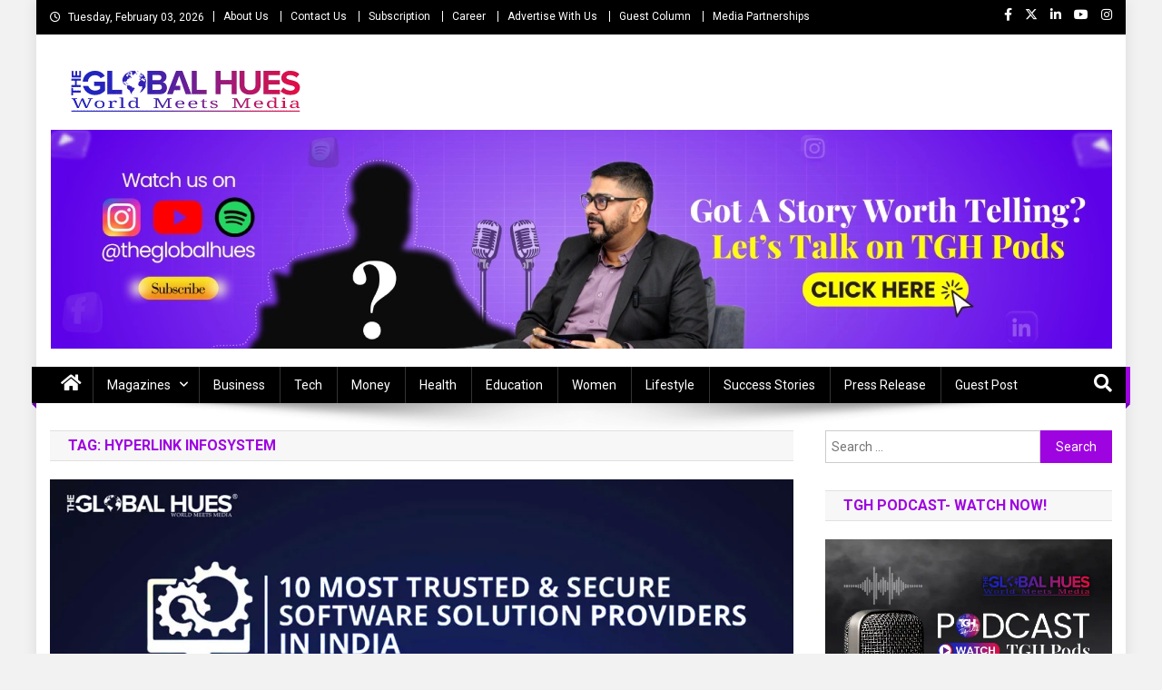

--- FILE ---
content_type: text/html; charset=UTF-8
request_url: https://theglobalhues.com/tag/hyperlink-infosystem/
body_size: 26066
content:
<!doctype html>
<html dir="ltr" lang="en-US" prefix="og: https://ogp.me/ns#">
<head>
<meta charset="UTF-8">
<meta name="viewport" content="width=device-width, initial-scale=1">
<link rel="profile" href="http://gmpg.org/xfn/11">

<title>Hyperlink Infosystem | The Global Hues</title><link rel="preload" as="style" href="https://fonts.googleapis.com/css?family=Roboto:300,400,400i,500,700,100,900|Yanone%20Kaffeesatz:200,300,400,500,600,700|Open%20Sans:300,400,600,700,800|Roboto%20Slab:100,200,300,400,500,600,700,800,900|Poppins:100,200,300,400,500,600,700,800,900|Roboto%20Condensed:300italic,400italic,700italic,400,300,700|Titillium%20Web:400,600,700,300&subset=latin%2Clatin-ext,latin%2Clatin-ext&display=swap" /><link rel="stylesheet" href="https://fonts.googleapis.com/css?family=Roboto:300,400,400i,500,700,100,900|Yanone%20Kaffeesatz:200,300,400,500,600,700|Open%20Sans:300,400,600,700,800|Roboto%20Slab:100,200,300,400,500,600,700,800,900|Poppins:100,200,300,400,500,600,700,800,900|Roboto%20Condensed:300italic,400italic,700italic,400,300,700|Titillium%20Web:400,600,700,300&subset=latin%2Clatin-ext,latin%2Clatin-ext&display=swap" media="print" onload="this.media='all'" /><noscript><link rel="stylesheet" href="https://fonts.googleapis.com/css?family=Roboto:300,400,400i,500,700,100,900|Yanone%20Kaffeesatz:200,300,400,500,600,700|Open%20Sans:300,400,600,700,800|Roboto%20Slab:100,200,300,400,500,600,700,800,900|Poppins:100,200,300,400,500,600,700,800,900|Roboto%20Condensed:300italic,400italic,700italic,400,300,700|Titillium%20Web:400,600,700,300&subset=latin%2Clatin-ext,latin%2Clatin-ext&display=swap" /></noscript>

		<!-- All in One SEO Pro 4.9.3 - aioseo.com -->
	<meta name="robots" content="max-snippet:-1, max-image-preview:large, max-video-preview:-1" />
	<meta name="google-site-verification" content="m6b_NWFVpzotUmvauQWU5DD-wqzpVhyQbQr8O8VcL_Y" />
	<link rel="canonical" href="https://theglobalhues.com/tag/hyperlink-infosystem/" />
	<meta name="generator" content="All in One SEO Pro (AIOSEO) 4.9.3" />
		<meta property="og:locale" content="en_US" />
		<meta property="og:site_name" content="The Global Hues | World Meet Media" />
		<meta property="og:type" content="article" />
		<meta property="og:title" content="Hyperlink Infosystem | The Global Hues" />
		<meta property="og:url" content="https://theglobalhues.com/tag/hyperlink-infosystem/" />
		<meta property="og:image" content="https://theglobalhues.com/wp-content/uploads/2023/09/1000000962.png" />
		<meta property="og:image:secure_url" content="https://theglobalhues.com/wp-content/uploads/2023/09/1000000962.png" />
		<meta property="og:image:width" content="200" />
		<meta property="og:image:height" content="200" />
		<meta property="article:publisher" content="https://www.facebook.com/theglobalhues" />
		<meta name="twitter:card" content="summary" />
		<meta name="twitter:site" content="@TheGlobalHues" />
		<meta name="twitter:title" content="Hyperlink Infosystem | The Global Hues" />
		<meta name="twitter:image" content="https://theglobalhues.com/wp-content/uploads/2023/09/1000000962.png" />
		<script type="application/ld+json" class="aioseo-schema">
			{"@context":"https:\/\/schema.org","@graph":[{"@type":"BreadcrumbList","@id":"https:\/\/theglobalhues.com\/tag\/hyperlink-infosystem\/#breadcrumblist","itemListElement":[{"@type":"ListItem","@id":"https:\/\/theglobalhues.com#listItem","position":1,"name":"Home","item":"https:\/\/theglobalhues.com","nextItem":{"@type":"ListItem","@id":"https:\/\/theglobalhues.com\/tag\/hyperlink-infosystem\/#listItem","name":"Hyperlink Infosystem"}},{"@type":"ListItem","@id":"https:\/\/theglobalhues.com\/tag\/hyperlink-infosystem\/#listItem","position":2,"name":"Hyperlink Infosystem","previousItem":{"@type":"ListItem","@id":"https:\/\/theglobalhues.com#listItem","name":"Home"}}]},{"@type":"CollectionPage","@id":"https:\/\/theglobalhues.com\/tag\/hyperlink-infosystem\/#collectionpage","url":"https:\/\/theglobalhues.com\/tag\/hyperlink-infosystem\/","name":"Hyperlink Infosystem | The Global Hues","inLanguage":"en-US","isPartOf":{"@id":"https:\/\/theglobalhues.com\/#website"},"breadcrumb":{"@id":"https:\/\/theglobalhues.com\/tag\/hyperlink-infosystem\/#breadcrumblist"}},{"@type":"Organization","@id":"https:\/\/theglobalhues.com\/#organization","name":"The Global Hues","description":"World Meet Media","url":"https:\/\/theglobalhues.com\/","telephone":"+918700280047","logo":{"@type":"ImageObject","url":"https:\/\/theglobalhues.com\/wp-content\/uploads\/2023\/09\/20230914_105958_0000.png","@id":"https:\/\/theglobalhues.com\/tag\/hyperlink-infosystem\/#organizationLogo","width":112,"height":112},"image":{"@id":"https:\/\/theglobalhues.com\/tag\/hyperlink-infosystem\/#organizationLogo"},"sameAs":["https:\/\/www.facebook.com\/theglobalhues","https:\/\/x.com\/TheGlobalHues","https:\/\/www.instagram.com\/theglobalhues\/","https:\/\/www.youtube.com\/@theglobalhues","https:\/\/in.linkedin.com\/company\/the-global-hues"]},{"@type":"WebSite","@id":"https:\/\/theglobalhues.com\/#website","url":"https:\/\/theglobalhues.com\/","name":"The Global Hues","description":"World Meet Media","inLanguage":"en-US","publisher":{"@id":"https:\/\/theglobalhues.com\/#organization"}}]}
		</script>
		<!-- All in One SEO Pro -->

<link rel='dns-prefetch' href='//fonts.googleapis.com' />
<link href='http://fonts.googleapis.com' rel='preconnect' />
<link href='//fonts.gstatic.com' crossorigin='' rel='preconnect' />
<link rel="alternate" type="application/rss+xml" title="The Global Hues &raquo; Feed" href="https://theglobalhues.com/feed/" />
<link rel="alternate" type="application/rss+xml" title="The Global Hues &raquo; Comments Feed" href="https://theglobalhues.com/comments/feed/" />
<link rel="alternate" type="application/rss+xml" title="The Global Hues &raquo; Hyperlink Infosystem Tag Feed" href="https://theglobalhues.com/tag/hyperlink-infosystem/feed/" />
<style id='wp-img-auto-sizes-contain-inline-css' type='text/css'>
img:is([sizes=auto i],[sizes^="auto," i]){contain-intrinsic-size:3000px 1500px}
/*# sourceURL=wp-img-auto-sizes-contain-inline-css */
</style>
<style id='classic-theme-styles-inline-css' type='text/css'>
/*! This file is auto-generated */
.wp-block-button__link{color:#fff;background-color:#32373c;border-radius:9999px;box-shadow:none;text-decoration:none;padding:calc(.667em + 2px) calc(1.333em + 2px);font-size:1.125em}.wp-block-file__button{background:#32373c;color:#fff;text-decoration:none}
/*# sourceURL=/wp-includes/css/classic-themes.min.css */
</style>
<link rel='stylesheet' id='wpblog-post-layouts-block-style-css' href='https://theglobalhues.com/wp-content/uploads/hummingbird-assets/461f5134e27ad60e170fabcf4a968afe.css' type='text/css' media='all' />
<link rel='stylesheet' id='dashicons-css' href='https://theglobalhues.com/wp-includes/css/dashicons.min.css' type='text/css' media='all' />
<link rel='stylesheet' id='admin-bar-css' href='https://theglobalhues.com/wp-includes/css/admin-bar.min.css' type='text/css' media='all' />
<style id='admin-bar-inline-css' type='text/css'>

    /* Hide CanvasJS credits for P404 charts specifically */
    #p404RedirectChart .canvasjs-chart-credit {
        display: none !important;
    }
    
    #p404RedirectChart canvas {
        border-radius: 6px;
    }

    .p404-redirect-adminbar-weekly-title {
        font-weight: bold;
        font-size: 14px;
        color: #fff;
        margin-bottom: 6px;
    }

    #wpadminbar #wp-admin-bar-p404_free_top_button .ab-icon:before {
        content: "\f103";
        color: #dc3545;
        top: 3px;
    }
    
    #wp-admin-bar-p404_free_top_button .ab-item {
        min-width: 80px !important;
        padding: 0px !important;
    }
    
    /* Ensure proper positioning and z-index for P404 dropdown */
    .p404-redirect-adminbar-dropdown-wrap { 
        min-width: 0; 
        padding: 0;
        position: static !important;
    }
    
    #wpadminbar #wp-admin-bar-p404_free_top_button_dropdown {
        position: static !important;
    }
    
    #wpadminbar #wp-admin-bar-p404_free_top_button_dropdown .ab-item {
        padding: 0 !important;
        margin: 0 !important;
    }
    
    .p404-redirect-dropdown-container {
        min-width: 340px;
        padding: 18px 18px 12px 18px;
        background: #23282d !important;
        color: #fff;
        border-radius: 12px;
        box-shadow: 0 8px 32px rgba(0,0,0,0.25);
        margin-top: 10px;
        position: relative !important;
        z-index: 999999 !important;
        display: block !important;
        border: 1px solid #444;
    }
    
    /* Ensure P404 dropdown appears on hover */
    #wpadminbar #wp-admin-bar-p404_free_top_button .p404-redirect-dropdown-container { 
        display: none !important;
    }
    
    #wpadminbar #wp-admin-bar-p404_free_top_button:hover .p404-redirect-dropdown-container { 
        display: block !important;
    }
    
    #wpadminbar #wp-admin-bar-p404_free_top_button:hover #wp-admin-bar-p404_free_top_button_dropdown .p404-redirect-dropdown-container {
        display: block !important;
    }
    
    .p404-redirect-card {
        background: #2c3338;
        border-radius: 8px;
        padding: 18px 18px 12px 18px;
        box-shadow: 0 2px 8px rgba(0,0,0,0.07);
        display: flex;
        flex-direction: column;
        align-items: flex-start;
        border: 1px solid #444;
    }
    
    .p404-redirect-btn {
        display: inline-block;
        background: #dc3545;
        color: #fff !important;
        font-weight: bold;
        padding: 5px 22px;
        border-radius: 8px;
        text-decoration: none;
        font-size: 17px;
        transition: background 0.2s, box-shadow 0.2s;
        margin-top: 8px;
        box-shadow: 0 2px 8px rgba(220,53,69,0.15);
        text-align: center;
        line-height: 1.6;
    }
    
    .p404-redirect-btn:hover {
        background: #c82333;
        color: #fff !important;
        box-shadow: 0 4px 16px rgba(220,53,69,0.25);
    }
    
    /* Prevent conflicts with other admin bar dropdowns */
    #wpadminbar .ab-top-menu > li:hover > .ab-item,
    #wpadminbar .ab-top-menu > li.hover > .ab-item {
        z-index: auto;
    }
    
    #wpadminbar #wp-admin-bar-p404_free_top_button:hover > .ab-item {
        z-index: 999998 !important;
    }
    
/*# sourceURL=admin-bar-inline-css */
</style>
<link rel='stylesheet' id='wphb-1-css' href='https://theglobalhues.com/wp-content/uploads/hummingbird-assets/fd93cebfde833d006930dd07e8ecd54f.css' type='text/css' media='all' />


<link rel='stylesheet' id='wphb-2-css' href='https://theglobalhues.com/wp-content/uploads/hummingbird-assets/c306d539153aacb05d66b770237e2364.css' type='text/css' media='all' />

<link rel='stylesheet' id='news-portal-font-awesome-css' href='https://theglobalhues.com/wp-content/themes/news-portal/assets/library/font-awesome/css/all.min.css' type='text/css' media='all' />
<link rel='stylesheet' id='lightslider-style-css' href='https://theglobalhues.com/wp-content/themes/news-portal/assets/library/lightslider/css/lightslider.min.css' type='text/css' media='all' />
<link rel='stylesheet' id='news-portal-style-css' href='https://theglobalhues.com/wp-content/themes/news-portal/style.css' type='text/css' media='all' />
<link rel='stylesheet' id='news-portal-dark-style-css' href='https://theglobalhues.com/wp-content/uploads/hummingbird-assets/a7956d909574239717296e03a2f4ba4b.css' type='text/css' media='all' />
<link rel='stylesheet' id='news-portal-preloader-style-css' href='https://theglobalhues.com/wp-content/themes/news-portal/assets/css/np-preloader.css' type='text/css' media='all' />
<link rel='stylesheet' id='news-portal-responsive-style-css' href='https://theglobalhues.com/wp-content/themes/news-portal/assets/css/np-responsive.css' type='text/css' media='all' />
<script type="text/javascript" src="https://theglobalhues.com/wp-content/uploads/hummingbird-assets/6dd95962386fd6c7dfab998787bd15b7.js" id="wphb-3-js"></script>
<link rel="https://api.w.org/" href="https://theglobalhues.com/wp-json/" /><link rel="alternate" title="JSON" type="application/json" href="https://theglobalhues.com/wp-json/wp/v2/tags/2219" /><link rel="EditURI" type="application/rsd+xml" title="RSD" href="https://theglobalhues.com/xmlrpc.php?rsd" />
<meta name="generator" content="WordPress 6.9" />
<!-- Global site tag (gtag.js) - Google Analytics -->
<script async src="https://www.googletagmanager.com/gtag/js?id=UA-184613051-1"></script>
<script>
  window.dataLayer = window.dataLayer || [];
  function gtag(){dataLayer.push(arguments);}
  gtag('js', new Date());

  gtag('config', 'UA-184613051-1');
</script>

<script type='application/ld+json'>
  {
    "@context": "https:\/\/schema.org",
    "@type": "WebSite",
    "@id": "#website",
    "url": "https:\/\/theglobalhues.com\/",
    "name": "The Global Hues",
    "potentialAction": {
      "@type": "SearchAction",
      "target": "https:\/\/theglobalhues.com\/?s={search_term_string}",
      "query-input": "required name=search_term_string"
    }
  }
</script>

<script type="application/ld+json">
{
  "@context": "https://schema.org",
  "@type": "LocalBusiness",
  "name": "The Global Hues",
  "image": "http://theglobalhues.com/wp-content/uploads/2021/04/cropped-The-global-hues-LOGO-01.png",
  "@id": "http://theglobalhues.com/",
  "url": "http://theglobalhues.com/",
  "telephone": "+91-8700280047",
  "priceRange": "+91-8700280047 - Discuss Now | Mail US: info@theglobalhues.com",
  "address": {
    "@type": "PostalAddress",
    "streetAddress": "A-204, Top Floor, Vikaspuri, New Delhi, Delhi 110018 (INDIA)",
    "addressLocality": "New Delhi",
    "postalCode": "110018",
    "addressCountry": "IN"
  },
  "geo": {
    "@type": "GeoCoordinates",
    "latitude": 28.6289644,
    "longitude": 76.9978676
  } ,
"aggregateRating": {
      "@type": "AggregateRating",
      "ratingValue": "4.9",
      "bestRating": "5",
      "ratingCount": "3256"
      },
  "sameAs": [
    "https://www.facebook.com/theglobalhues/",
    "https://twitter.com/theglobalhues",
    "https://www.instagram.com/theglobalhues/",
    "https://www.youtube.com/channel/UCJHuYMpJK2cyk6oYByg7zbw"
  ]
}
</script>


<script type="application/ld+json">
    {
        "@context": "http://schema.org",
        "@id": "#product",
        "@type": "Product",
        "name": "The Global Hues",
        "description": "The Global Hues is a modern media company focusing on business, finance, technology, healthcare, entrepreneurship, leadership, and lifestyle.",
        "image": "http://theglobalhues.com/wp-content/uploads/2021/04/cropped-The-global-hues-LOGO-01.png",
        "url": "http://theglobalhues.com/",
        "brand": "The Global Hues",
		"sku": "The Global Hues",
         "offers": {
            "@type": "AggregateOffer",
            "url": "http://theglobalhues.com/",
            "priceCurrency": "INR", "lowPrice": "0000",
            "highPrice": "00000",
            "offerCount": "1000"
          },
        "aggregateRating": {
            "@type": "AggregateRating",
            "ratingValue": "4.9",
            "bestRating": "5",
            "reviewCount": "3256"
        },
        "audience":{

            "@type":"audience",
            "description":"3256 Tour Reviews",
            "audienceType" : "The Global Hues."
        }
    }
    </script>




<!-- Facebook Pixel Code -->
<script>
!function(f,b,e,v,n,t,s)
{if(f.fbq)return;n=f.fbq=function(){n.callMethod?
n.callMethod.apply(n,arguments):n.queue.push(arguments)};
if(!f._fbq)f._fbq=n;n.push=n;n.loaded=!0;n.version='2.0';
n.queue=[];t=b.createElement(e);t.async=!0;
t.src=v;s=b.getElementsByTagName(e)[0];
s.parentNode.insertBefore(t,s)}(window, document,'script',
'https://connect.facebook.net/en_US/fbevents.js');
fbq('init', '1532687907086902');
fbq('track', 'PageView');
</script>
<noscript><img height="1" width="1" style="display:none"
src="https://www.facebook.com/tr?id=1532687907086902&ev=PageView&noscript=1"/></noscript>
<!-- End Facebook Pixel Code -->


<meta name="facebook-domain-verification" content="o05rqnfqynhosgt1be4dniv07dq92i" /> <style media="screen">

		.simplesocialbuttons.simplesocialbuttons_inline .ssb-fb-like, .simplesocialbuttons.simplesocialbuttons_inline amp-facebook-like {
	  margin: ;
	}
		 /*inline margin*/
	
		.simplesocialbuttons.simplesocialbuttons_inline.simplesocial-simple-round button{
	  margin: ;
	}
	
	
	
	
	
			 /*margin-digbar*/

	
	
	
	
	
	
	
</style>

<!-- Open Graph Meta Tags generated by Simple Social Buttons 6.2.0 -->
<meta property="og:title" content="10 MOST TRUSTED &#038; SECURE SOFTWARE SOLUTION PROVIDERS IN INDIA - The Global Hues" />
<meta property="og:type" content="website" />
<meta property="og:description" content="With the evolution of new-age technologies and software, businesses have started looking at software companies. The new normal created due to the Covid-19 pandemic has created a huge opportunity for the software industry. Today, big businesses, medium-sized enterprises as well as small companies depend on advanced software companies to provide web, mobile, and custom software development services.&nbsp; Let&rsquo;s take a&hellip;" />
<meta property="og:url" content="https://theglobalhues.com/10-most-trusted-secure-software-solution-providers-in-india/" />
<meta property="og:site_name" content="The Global Hues" />
<meta property="og:image" content="https://theglobalhues.com/wp-content/uploads/2021/11/Software-Companyes.jpg" />
<meta name="twitter:card" content="summary_large_image" />
<meta name="twitter:description" content="With the evolution of new-age technologies and software, businesses have started looking at software companies. The new normal created due to the Covid-19 pandemic has created a huge opportunity for the software industry. Today, big businesses, medium-sized enterprises as well as small companies depend on advanced software companies to provide web, mobile, and custom software development services.&nbsp; Let&rsquo;s take a&hellip;" />
<meta name="twitter:title" content="10 MOST TRUSTED &#038; SECURE SOFTWARE SOLUTION PROVIDERS IN INDIA - The Global Hues" />
<meta property="twitter:image" content="https://theglobalhues.com/wp-content/uploads/2021/11/Software-Companyes.jpg" />
<style type="text/css">
					.wp-next-post-navi a{
					text-decoration: none;
font:bold 18px sans-serif, arial;
vertical-align:middle;
color: #666;
text-align:center;
					}
				 </style><style type="text/css" id="custom-background-css">
body.custom-background { background-color: #f2f2f2; }
</style>
	<link rel="icon" href="https://theglobalhues.com/wp-content/uploads/2025/08/cropped-The-Global-Hues-Fav-Icon-0825-32x32.png" sizes="32x32" />
<link rel="icon" href="https://theglobalhues.com/wp-content/uploads/2025/08/cropped-The-Global-Hues-Fav-Icon-0825-192x192.png" sizes="192x192" />
<link rel="apple-touch-icon" href="https://theglobalhues.com/wp-content/uploads/2025/08/cropped-The-Global-Hues-Fav-Icon-0825-180x180.png" />
<meta name="msapplication-TileImage" content="https://theglobalhues.com/wp-content/uploads/2025/08/cropped-The-Global-Hues-Fav-Icon-0825-270x270.png" />
		<style type="text/css" id="wp-custom-css">
			.category-description {
    width: 100%;
    float: left;
    padding: 40px 0px 0px;
}
.category-description h1, .category-description h2, .category-description h3{
	font-size: 26px;
}

.site-info>.sep{display:none;}
.np-logo-section-wrapper {
    padding: 15px 50px 15px px;
}
.fa {
    display: inline-block;
    font: normal normal normal 14px/1 FontAwesome;
    font-size: 20px;
    text-rendering: auto;
	margin-top: 2px;
    -webkit-font-smoothing: 
}
#page>.np-top-header-wrap{background-color:black;}


#page>.site-header>.sticky-wrapper>.np-header-menu-wrapper{background-color:black;}

div#np-menu-wrap.np-header-menu-wrapper::before{background-color:black;}

div.np-header-menu-block-wrap{background-color:black;}

#site-navigation{background-color:black;}

@media (max-width:768px){
	#site-navigation .menu-main-menu-container{background-color:black;}
}

div.np-footer-widget.wow.fadeInLeft div.es-field-wrap label{color:white;}

nav.navigation.post-navigation{display:none;}

.wp-next-post-navi {
    clear: both;
    margin: 0 0 20px;
    width: 100%;
    margin: auto;
}

.wp-next-post-navi .wp-next-post-navi-pre{width:25%;}

.wp-next-post-navi .wp-next-post-navi-next{width:25%;}

/* removes dotted box around your clicked links */ a, a:active, a:focus{ outline: none; /* Works in Firefox, Chrome, IE8 and above */ }

img.custom-logo {max-width: 5000px}

/* === Contact Form 7 Modern Clean Style === */
.wpcf7 input[type="text"],
.wpcf7 input[type="email"],
.wpcf7 input[type="tel"],
.wpcf7 textarea {
    width: 100%;
    padding: 14px 16px;             /* Better padding inside fields */
    border: 2px solid #e5e7eb;      /* Soft gray border */
    border-radius: 8px;             /* Smooth rounded corners */
    font-size: 15px;
    margin-bottom: 18px;            /* More spacing between fields */
    background: #f9fafb;            /* Light background */
    transition: all 0.25s ease;
    box-sizing: border-box;
}

/* Placeholder color */
.wpcf7 input::placeholder,
.wpcf7 textarea::placeholder {
    color: #9ca3af;
    font-size: 14px;
}

/* Focus effect */
.wpcf7 input:focus,
.wpcf7 textarea:focus {
    border-color: #2563eb;          /* Blue border on focus */
    background: #fff;
    box-shadow: 0 0 0 4px rgba(37, 99, 235, 0.15);
    outline: none;
} 

/* Textarea specific */
.wpcf7 textarea {
    min-height: 140px;
    resize: vertical;
}

/* Submit button */
.wpcf7 input[type="submit"] {
    background: linear-gradient(90deg, #2563eb, #4f46e5);
    color: #fff;
    padding: 14px 22px;
    font-size: 15px;
    font-weight: 600;
    border: none;
    border-radius: 8px;
    cursor: pointer;
    transition: all 0.25s ease;
    width: 100%;                   /* Full width button */
    box-shadow: 0 6px 18px rgba(79, 70, 229, 0.2);
}

/* Hover/active states */
.wpcf7 input[type="submit"]:hover {
    background: linear-gradient(90deg, #1d4ed8, #4338ca);
    transform: translateY(-2px);
}

.wpcf7 input[type="submit"]:active {
    transform: translateY(0);
    box-shadow: 0 4px 12px rgba(79, 70, 229, 0.2);
}

/* Error validation */
.wpcf7-not-valid {
    border-color: #ef4444 !important;
    background: #fef2f2 !important;
}

.wpcf7-response-output {
    margin-top: 14px;
    padding: 12px;
    border-radius: 6px;
    font-size: 14px;
}

.wpcf7-response-output.wpcf7-validation-errors {
    background: #fef2f2;
    border: 1px solid #fca5a5;
    color: #b91c1c;
}

.wpcf7-response-output.wpcf7-mail-sent-ok {
    background: #ecfdf5;
    border: 1px solid #6ee7b7;
    color: #065f46;
}



		</style>
		<!--News Portal CSS -->
<style type="text/css">
.category-button.np-cat-8521 a{background:#00a9e0}.category-button.np-cat-8521 a:hover{background:#0077ae}.np-block-title .np-cat-8521{color:#00a9e0}.category-button.np-cat-27 a{background:#8224e3}.category-button.np-cat-27 a:hover{background:#5000b1}.np-block-title .np-cat-27{color:#8224e3}.category-button.np-cat-11 a{background:#8224e3}.category-button.np-cat-11 a:hover{background:#5000b1}.np-block-title .np-cat-11{color:#8224e3}.category-button.np-cat-7 a{background:#8224e3}.category-button.np-cat-7 a:hover{background:#5000b1}.np-block-title .np-cat-7{color:#8224e3}.category-button.np-cat-3639 a{background:#8224e3}.category-button.np-cat-3639 a:hover{background:#5000b1}.np-block-title .np-cat-3639{color:#8224e3}.category-button.np-cat-29 a{background:#00a9e0}.category-button.np-cat-29 a:hover{background:#0077ae}.np-block-title .np-cat-29{color:#00a9e0}.category-button.np-cat-24 a{background:#8224e3}.category-button.np-cat-24 a:hover{background:#5000b1}.np-block-title .np-cat-24{color:#8224e3}.category-button.np-cat-1495 a{background:#8224e3}.category-button.np-cat-1495 a:hover{background:#5000b1}.np-block-title .np-cat-1495{color:#8224e3}.category-button.np-cat-6 a{background:#8224e3}.category-button.np-cat-6 a:hover{background:#5000b1}.np-block-title .np-cat-6{color:#8224e3}.category-button.np-cat-1446 a{background:#8224e3}.category-button.np-cat-1446 a:hover{background:#5000b1}.np-block-title .np-cat-1446{color:#8224e3}.category-button.np-cat-23 a{background:#8224e3}.category-button.np-cat-23 a:hover{background:#5000b1}.np-block-title .np-cat-23{color:#8224e3}.category-button.np-cat-5 a{background:#8224e3}.category-button.np-cat-5 a:hover{background:#5000b1}.np-block-title .np-cat-5{color:#8224e3}.category-button.np-cat-30 a{background:#8224e3}.category-button.np-cat-30 a:hover{background:#5000b1}.np-block-title .np-cat-30{color:#8224e3}.category-button.np-cat-3495 a{background:#8224e3}.category-button.np-cat-3495 a:hover{background:#5000b1}.np-block-title .np-cat-3495{color:#8224e3}.category-button.np-cat-4576 a{background:#8224e3}.category-button.np-cat-4576 a:hover{background:#5000b1}.np-block-title .np-cat-4576{color:#8224e3}.category-button.np-cat-152 a{background:#8224e3}.category-button.np-cat-152 a:hover{background:#5000b1}.np-block-title .np-cat-152{color:#8224e3}.category-button.np-cat-9 a{background:#8224e3}.category-button.np-cat-9 a:hover{background:#5000b1}.np-block-title .np-cat-9{color:#8224e3}.category-button.np-cat-1606 a{background:#9a22e4}.category-button.np-cat-1606 a:hover{background:#6800b2}.np-block-title .np-cat-1606{color:#9a22e4}.category-button.np-cat-1 a{background:#8224e3}.category-button.np-cat-1 a:hover{background:#5000b1}.np-block-title .np-cat-1{color:#8224e3}.category-button.np-cat-25 a{background:#8224e3}.category-button.np-cat-25 a:hover{background:#5000b1}.np-block-title .np-cat-25{color:#8224e3}.navigation .nav-links a,.bttn,button,input[type='button'],input[type='reset'],input[type='submit'],.navigation .nav-links a:hover,.bttn:hover,button,input[type='button']:hover,input[type='reset']:hover,input[type='submit']:hover,.widget_search .search-submit,.edit-link .post-edit-link,.reply .comment-reply-link,.np-top-header-wrap,.np-header-menu-wrapper,#site-navigation ul.sub-menu,#site-navigation ul.children,.np-header-menu-wrapper::before,.np-header-menu-wrapper::after,.np-header-search-wrapper .search-form-main .search-submit,.news_portal_slider .lSAction > a:hover,.news_portal_default_tabbed ul.widget-tabs li,.np-full-width-title-nav-wrap .carousel-nav-action .carousel-controls:hover,.news_portal_social_media .social-link a,.np-archive-more .np-button:hover,.error404 .page-title,#np-scrollup,.news_portal_featured_slider .slider-posts .lSAction > a:hover,div.wpforms-container-full .wpforms-form input[type='submit'],div.wpforms-container-full .wpforms-form button[type='submit'],div.wpforms-container-full .wpforms-form .wpforms-page-button,div.wpforms-container-full .wpforms-form input[type='submit']:hover,div.wpforms-container-full .wpforms-form button[type='submit']:hover,div.wpforms-container-full .wpforms-form .wpforms-page-button:hover,.widget.widget_tag_cloud a:hover{background:#9e04e0}
.home .np-home-icon a,.np-home-icon a:hover,#site-navigation ul li:hover > a,#site-navigation ul li.current-menu-item > a,#site-navigation ul li.current_page_item > a,#site-navigation ul li.current-menu-ancestor > a,#site-navigation ul li.focus > a,.news_portal_default_tabbed ul.widget-tabs li.ui-tabs-active,.news_portal_default_tabbed ul.widget-tabs li:hover,.menu-toggle:hover,.menu-toggle:focus{background:#6c00ae}
.np-header-menu-block-wrap::before,.np-header-menu-block-wrap::after{border-right-color:#6c00ae}
a,a:hover,a:focus,a:active,.widget a:hover,.widget a:hover::before,.widget li:hover::before,.entry-footer a:hover,.comment-author .fn .url:hover,#cancel-comment-reply-link,#cancel-comment-reply-link:before,.logged-in-as a,.np-slide-content-wrap .post-title a:hover,#top-footer .widget a:hover,#top-footer .widget a:hover:before,#top-footer .widget li:hover:before,.news_portal_featured_posts .np-single-post .np-post-content .np-post-title a:hover,.news_portal_fullwidth_posts .np-single-post .np-post-title a:hover,.news_portal_block_posts .layout3 .np-primary-block-wrap .np-single-post .np-post-title a:hover,.news_portal_featured_posts .layout2 .np-single-post-wrap .np-post-content .np-post-title a:hover,.np-block-title,.widget-title,.page-header .page-title,.np-related-title,.np-post-meta span:hover,.np-post-meta span a:hover,.news_portal_featured_posts .layout2 .np-single-post-wrap .np-post-content .np-post-meta span:hover,.news_portal_featured_posts .layout2 .np-single-post-wrap .np-post-content .np-post-meta span a:hover,.np-post-title.small-size a:hover,#footer-navigation ul li a:hover,.entry-title a:hover,.entry-meta span a:hover,.entry-meta span:hover,.np-post-meta span:hover,.np-post-meta span a:hover,.news_portal_featured_posts .np-single-post-wrap .np-post-content .np-post-meta span:hover,.news_portal_featured_posts .np-single-post-wrap .np-post-content .np-post-meta span a:hover,.news_portal_featured_slider .featured-posts .np-single-post .np-post-content .np-post-title a:hover,.news-portal-search-results-wrap .news-portal-search-article-item .news-portal-search-post-element .posted-on:hover a,.news-portal-search-results-wrap .news-portal-search-article-item .news-portal-search-post-element .posted-on:hover:before,.news-portal-search-results-wrap .news-portal-search-article-item .news-portal-search-post-element .news-portal-search-post-title a:hover,.np-block-title,.widget-title,.page-header .page-title,.np-related-title,.widget_block .wp-block-group__inner-container > h1,.widget_block .wp-block-group__inner-container > h2,.widget_block .wp-block-group__inner-container > h3,.widget_block .wp-block-group__inner-container > h4,.widget_block .wp-block-group__inner-container > h5,.widget_block .wp-block-group__inner-container > h6{color:#9e04e0}
.site-mode--dark .news_portal_featured_posts .np-single-post-wrap .np-post-content .np-post-title a:hover,.site-mode--dark .np-post-title.large-size a:hover,.site-mode--dark .np-post-title.small-size a:hover,.site-mode--dark .news-ticker-title>a:hover,.site-mode--dark .np-archive-post-content-wrapper .entry-title a:hover,.site-mode--dark h1.entry-title:hover,.site-mode--dark .news_portal_block_posts .layout4 .np-post-title a:hover{color:#9e04e0}
.navigation .nav-links a,.bttn,button,input[type='button'],input[type='reset'],input[type='submit'],.widget_search .search-submit,.np-archive-more .np-button:hover,.widget.widget_tag_cloud a:hover{border-color:#9e04e0}
.comment-list .comment-body,.np-header-search-wrapper .search-form-main{border-top-color:#9e04e0}
.np-header-search-wrapper .search-form-main:before{border-bottom-color:#9e04e0}
@media (max-width:768px){#site-navigation,.main-small-navigation li.current-menu-item > .sub-toggle i{background:#9e04e0 !important}}
.news-portal-wave .np-rect,.news-portal-three-bounce .np-child,.news-portal-folding-cube .np-cube:before{background-color:#9e04e0}
.site-title,.site-description{position:absolute;clip:rect(1px,1px,1px,1px)}
</style><style id='global-styles-inline-css' type='text/css'>
:root{--wp--preset--aspect-ratio--square: 1;--wp--preset--aspect-ratio--4-3: 4/3;--wp--preset--aspect-ratio--3-4: 3/4;--wp--preset--aspect-ratio--3-2: 3/2;--wp--preset--aspect-ratio--2-3: 2/3;--wp--preset--aspect-ratio--16-9: 16/9;--wp--preset--aspect-ratio--9-16: 9/16;--wp--preset--color--black: #000000;--wp--preset--color--cyan-bluish-gray: #abb8c3;--wp--preset--color--white: #ffffff;--wp--preset--color--pale-pink: #f78da7;--wp--preset--color--vivid-red: #cf2e2e;--wp--preset--color--luminous-vivid-orange: #ff6900;--wp--preset--color--luminous-vivid-amber: #fcb900;--wp--preset--color--light-green-cyan: #7bdcb5;--wp--preset--color--vivid-green-cyan: #00d084;--wp--preset--color--pale-cyan-blue: #8ed1fc;--wp--preset--color--vivid-cyan-blue: #0693e3;--wp--preset--color--vivid-purple: #9b51e0;--wp--preset--gradient--vivid-cyan-blue-to-vivid-purple: linear-gradient(135deg,rgb(6,147,227) 0%,rgb(155,81,224) 100%);--wp--preset--gradient--light-green-cyan-to-vivid-green-cyan: linear-gradient(135deg,rgb(122,220,180) 0%,rgb(0,208,130) 100%);--wp--preset--gradient--luminous-vivid-amber-to-luminous-vivid-orange: linear-gradient(135deg,rgb(252,185,0) 0%,rgb(255,105,0) 100%);--wp--preset--gradient--luminous-vivid-orange-to-vivid-red: linear-gradient(135deg,rgb(255,105,0) 0%,rgb(207,46,46) 100%);--wp--preset--gradient--very-light-gray-to-cyan-bluish-gray: linear-gradient(135deg,rgb(238,238,238) 0%,rgb(169,184,195) 100%);--wp--preset--gradient--cool-to-warm-spectrum: linear-gradient(135deg,rgb(74,234,220) 0%,rgb(151,120,209) 20%,rgb(207,42,186) 40%,rgb(238,44,130) 60%,rgb(251,105,98) 80%,rgb(254,248,76) 100%);--wp--preset--gradient--blush-light-purple: linear-gradient(135deg,rgb(255,206,236) 0%,rgb(152,150,240) 100%);--wp--preset--gradient--blush-bordeaux: linear-gradient(135deg,rgb(254,205,165) 0%,rgb(254,45,45) 50%,rgb(107,0,62) 100%);--wp--preset--gradient--luminous-dusk: linear-gradient(135deg,rgb(255,203,112) 0%,rgb(199,81,192) 50%,rgb(65,88,208) 100%);--wp--preset--gradient--pale-ocean: linear-gradient(135deg,rgb(255,245,203) 0%,rgb(182,227,212) 50%,rgb(51,167,181) 100%);--wp--preset--gradient--electric-grass: linear-gradient(135deg,rgb(202,248,128) 0%,rgb(113,206,126) 100%);--wp--preset--gradient--midnight: linear-gradient(135deg,rgb(2,3,129) 0%,rgb(40,116,252) 100%);--wp--preset--font-size--small: 13px;--wp--preset--font-size--medium: 20px;--wp--preset--font-size--large: 36px;--wp--preset--font-size--x-large: 42px;--wp--preset--spacing--20: 0.44rem;--wp--preset--spacing--30: 0.67rem;--wp--preset--spacing--40: 1rem;--wp--preset--spacing--50: 1.5rem;--wp--preset--spacing--60: 2.25rem;--wp--preset--spacing--70: 3.38rem;--wp--preset--spacing--80: 5.06rem;--wp--preset--shadow--natural: 6px 6px 9px rgba(0, 0, 0, 0.2);--wp--preset--shadow--deep: 12px 12px 50px rgba(0, 0, 0, 0.4);--wp--preset--shadow--sharp: 6px 6px 0px rgba(0, 0, 0, 0.2);--wp--preset--shadow--outlined: 6px 6px 0px -3px rgb(255, 255, 255), 6px 6px rgb(0, 0, 0);--wp--preset--shadow--crisp: 6px 6px 0px rgb(0, 0, 0);}:where(.is-layout-flex){gap: 0.5em;}:where(.is-layout-grid){gap: 0.5em;}body .is-layout-flex{display: flex;}.is-layout-flex{flex-wrap: wrap;align-items: center;}.is-layout-flex > :is(*, div){margin: 0;}body .is-layout-grid{display: grid;}.is-layout-grid > :is(*, div){margin: 0;}:where(.wp-block-columns.is-layout-flex){gap: 2em;}:where(.wp-block-columns.is-layout-grid){gap: 2em;}:where(.wp-block-post-template.is-layout-flex){gap: 1.25em;}:where(.wp-block-post-template.is-layout-grid){gap: 1.25em;}.has-black-color{color: var(--wp--preset--color--black) !important;}.has-cyan-bluish-gray-color{color: var(--wp--preset--color--cyan-bluish-gray) !important;}.has-white-color{color: var(--wp--preset--color--white) !important;}.has-pale-pink-color{color: var(--wp--preset--color--pale-pink) !important;}.has-vivid-red-color{color: var(--wp--preset--color--vivid-red) !important;}.has-luminous-vivid-orange-color{color: var(--wp--preset--color--luminous-vivid-orange) !important;}.has-luminous-vivid-amber-color{color: var(--wp--preset--color--luminous-vivid-amber) !important;}.has-light-green-cyan-color{color: var(--wp--preset--color--light-green-cyan) !important;}.has-vivid-green-cyan-color{color: var(--wp--preset--color--vivid-green-cyan) !important;}.has-pale-cyan-blue-color{color: var(--wp--preset--color--pale-cyan-blue) !important;}.has-vivid-cyan-blue-color{color: var(--wp--preset--color--vivid-cyan-blue) !important;}.has-vivid-purple-color{color: var(--wp--preset--color--vivid-purple) !important;}.has-black-background-color{background-color: var(--wp--preset--color--black) !important;}.has-cyan-bluish-gray-background-color{background-color: var(--wp--preset--color--cyan-bluish-gray) !important;}.has-white-background-color{background-color: var(--wp--preset--color--white) !important;}.has-pale-pink-background-color{background-color: var(--wp--preset--color--pale-pink) !important;}.has-vivid-red-background-color{background-color: var(--wp--preset--color--vivid-red) !important;}.has-luminous-vivid-orange-background-color{background-color: var(--wp--preset--color--luminous-vivid-orange) !important;}.has-luminous-vivid-amber-background-color{background-color: var(--wp--preset--color--luminous-vivid-amber) !important;}.has-light-green-cyan-background-color{background-color: var(--wp--preset--color--light-green-cyan) !important;}.has-vivid-green-cyan-background-color{background-color: var(--wp--preset--color--vivid-green-cyan) !important;}.has-pale-cyan-blue-background-color{background-color: var(--wp--preset--color--pale-cyan-blue) !important;}.has-vivid-cyan-blue-background-color{background-color: var(--wp--preset--color--vivid-cyan-blue) !important;}.has-vivid-purple-background-color{background-color: var(--wp--preset--color--vivid-purple) !important;}.has-black-border-color{border-color: var(--wp--preset--color--black) !important;}.has-cyan-bluish-gray-border-color{border-color: var(--wp--preset--color--cyan-bluish-gray) !important;}.has-white-border-color{border-color: var(--wp--preset--color--white) !important;}.has-pale-pink-border-color{border-color: var(--wp--preset--color--pale-pink) !important;}.has-vivid-red-border-color{border-color: var(--wp--preset--color--vivid-red) !important;}.has-luminous-vivid-orange-border-color{border-color: var(--wp--preset--color--luminous-vivid-orange) !important;}.has-luminous-vivid-amber-border-color{border-color: var(--wp--preset--color--luminous-vivid-amber) !important;}.has-light-green-cyan-border-color{border-color: var(--wp--preset--color--light-green-cyan) !important;}.has-vivid-green-cyan-border-color{border-color: var(--wp--preset--color--vivid-green-cyan) !important;}.has-pale-cyan-blue-border-color{border-color: var(--wp--preset--color--pale-cyan-blue) !important;}.has-vivid-cyan-blue-border-color{border-color: var(--wp--preset--color--vivid-cyan-blue) !important;}.has-vivid-purple-border-color{border-color: var(--wp--preset--color--vivid-purple) !important;}.has-vivid-cyan-blue-to-vivid-purple-gradient-background{background: var(--wp--preset--gradient--vivid-cyan-blue-to-vivid-purple) !important;}.has-light-green-cyan-to-vivid-green-cyan-gradient-background{background: var(--wp--preset--gradient--light-green-cyan-to-vivid-green-cyan) !important;}.has-luminous-vivid-amber-to-luminous-vivid-orange-gradient-background{background: var(--wp--preset--gradient--luminous-vivid-amber-to-luminous-vivid-orange) !important;}.has-luminous-vivid-orange-to-vivid-red-gradient-background{background: var(--wp--preset--gradient--luminous-vivid-orange-to-vivid-red) !important;}.has-very-light-gray-to-cyan-bluish-gray-gradient-background{background: var(--wp--preset--gradient--very-light-gray-to-cyan-bluish-gray) !important;}.has-cool-to-warm-spectrum-gradient-background{background: var(--wp--preset--gradient--cool-to-warm-spectrum) !important;}.has-blush-light-purple-gradient-background{background: var(--wp--preset--gradient--blush-light-purple) !important;}.has-blush-bordeaux-gradient-background{background: var(--wp--preset--gradient--blush-bordeaux) !important;}.has-luminous-dusk-gradient-background{background: var(--wp--preset--gradient--luminous-dusk) !important;}.has-pale-ocean-gradient-background{background: var(--wp--preset--gradient--pale-ocean) !important;}.has-electric-grass-gradient-background{background: var(--wp--preset--gradient--electric-grass) !important;}.has-midnight-gradient-background{background: var(--wp--preset--gradient--midnight) !important;}.has-small-font-size{font-size: var(--wp--preset--font-size--small) !important;}.has-medium-font-size{font-size: var(--wp--preset--font-size--medium) !important;}.has-large-font-size{font-size: var(--wp--preset--font-size--large) !important;}.has-x-large-font-size{font-size: var(--wp--preset--font-size--x-large) !important;}
/*# sourceURL=global-styles-inline-css */
</style>
<style id='wp-block-library-inline-css' type='text/css'>
:root{--wp-block-synced-color:#7a00df;--wp-block-synced-color--rgb:122,0,223;--wp-bound-block-color:var(--wp-block-synced-color);--wp-editor-canvas-background:#ddd;--wp-admin-theme-color:#007cba;--wp-admin-theme-color--rgb:0,124,186;--wp-admin-theme-color-darker-10:#006ba1;--wp-admin-theme-color-darker-10--rgb:0,107,160.5;--wp-admin-theme-color-darker-20:#005a87;--wp-admin-theme-color-darker-20--rgb:0,90,135;--wp-admin-border-width-focus:2px}@media (min-resolution:192dpi){:root{--wp-admin-border-width-focus:1.5px}}.wp-element-button{cursor:pointer}:root .has-very-light-gray-background-color{background-color:#eee}:root .has-very-dark-gray-background-color{background-color:#313131}:root .has-very-light-gray-color{color:#eee}:root .has-very-dark-gray-color{color:#313131}:root .has-vivid-green-cyan-to-vivid-cyan-blue-gradient-background{background:linear-gradient(135deg,#00d084,#0693e3)}:root .has-purple-crush-gradient-background{background:linear-gradient(135deg,#34e2e4,#4721fb 50%,#ab1dfe)}:root .has-hazy-dawn-gradient-background{background:linear-gradient(135deg,#faaca8,#dad0ec)}:root .has-subdued-olive-gradient-background{background:linear-gradient(135deg,#fafae1,#67a671)}:root .has-atomic-cream-gradient-background{background:linear-gradient(135deg,#fdd79a,#004a59)}:root .has-nightshade-gradient-background{background:linear-gradient(135deg,#330968,#31cdcf)}:root .has-midnight-gradient-background{background:linear-gradient(135deg,#020381,#2874fc)}:root{--wp--preset--font-size--normal:16px;--wp--preset--font-size--huge:42px}.has-regular-font-size{font-size:1em}.has-larger-font-size{font-size:2.625em}.has-normal-font-size{font-size:var(--wp--preset--font-size--normal)}.has-huge-font-size{font-size:var(--wp--preset--font-size--huge)}.has-text-align-center{text-align:center}.has-text-align-left{text-align:left}.has-text-align-right{text-align:right}.has-fit-text{white-space:nowrap!important}#end-resizable-editor-section{display:none}.aligncenter{clear:both}.items-justified-left{justify-content:flex-start}.items-justified-center{justify-content:center}.items-justified-right{justify-content:flex-end}.items-justified-space-between{justify-content:space-between}.screen-reader-text{border:0;clip-path:inset(50%);height:1px;margin:-1px;overflow:hidden;padding:0;position:absolute;width:1px;word-wrap:normal!important}.screen-reader-text:focus{background-color:#ddd;clip-path:none;color:#444;display:block;font-size:1em;height:auto;left:5px;line-height:normal;padding:15px 23px 14px;text-decoration:none;top:5px;width:auto;z-index:100000}html :where(.has-border-color){border-style:solid}html :where([style*=border-top-color]){border-top-style:solid}html :where([style*=border-right-color]){border-right-style:solid}html :where([style*=border-bottom-color]){border-bottom-style:solid}html :where([style*=border-left-color]){border-left-style:solid}html :where([style*=border-width]){border-style:solid}html :where([style*=border-top-width]){border-top-style:solid}html :where([style*=border-right-width]){border-right-style:solid}html :where([style*=border-bottom-width]){border-bottom-style:solid}html :where([style*=border-left-width]){border-left-style:solid}html :where(img[class*=wp-image-]){height:auto;max-width:100%}:where(figure){margin:0 0 1em}html :where(.is-position-sticky){--wp-admin--admin-bar--position-offset:var(--wp-admin--admin-bar--height,0px)}@media screen and (max-width:600px){html :where(.is-position-sticky){--wp-admin--admin-bar--position-offset:0px}}
/*wp_block_styles_on_demand_placeholder:6980f1eca3637*/
/*# sourceURL=wp-block-library-inline-css */
</style>
<link rel='stylesheet' id='fontawesome-css' href='https://theglobalhues.com/wp-content/plugins/wp-blog-post-layouts/includes/assets/fontawesome/css/all.min.css' type='text/css' media='all' />
<link rel='stylesheet' id='dflip-style-css' href='https://theglobalhues.com/wp-content/plugins/3d-flipbook-dflip-lite/assets/css/dflip.min.css' type='text/css' media='all' />
</head>

<body class="archive tag tag-hyperlink-infosystem tag-2219 custom-background wp-custom-logo wp-theme-news-portal group-blog hfeed right-sidebar boxed_layout archive-classic site-mode--light">

<script>

jQuery(function() {

    DFLIP.defaults.onFlip = function(flipbook){
        if(flipbook.options.isLightBox == true){
            flipbook.getURLHash();
        }
    }

});

</script>
<div id="page" class="site">

	<a class="skip-link screen-reader-text" href="#content">Skip to content</a>

	<div class="np-top-header-wrap"><div class="mt-container">		<div class="np-top-left-section-wrapper">
			<div class="date-section">Tuesday, February 03, 2026</div>
							<nav id="top-navigation" class="top-navigation" role="navigation">
					<div class="menu-top-menu-container"><ul id="top-menu" class="menu"><li id="menu-item-271" class="menu-item menu-item-type-post_type menu-item-object-page menu-item-271"><a href="https://theglobalhues.com/about/">About Us</a></li>
<li id="menu-item-272" class="menu-item menu-item-type-post_type menu-item-object-page menu-item-272"><a href="https://theglobalhues.com/contact-us/">Contact Us</a></li>
<li id="menu-item-364" class="menu-item menu-item-type-post_type menu-item-object-page menu-item-364"><a href="https://theglobalhues.com/subscription/">Subscription</a></li>
<li id="menu-item-501" class="menu-item menu-item-type-post_type menu-item-object-page menu-item-501"><a href="https://theglobalhues.com/career/">Career</a></li>
<li id="menu-item-6914" class="menu-item menu-item-type-post_type menu-item-object-page menu-item-6914"><a href="https://theglobalhues.com/advertise-with-us/">Advertise With Us</a></li>
<li id="menu-item-7899" class="menu-item menu-item-type-post_type menu-item-object-page menu-item-7899"><a href="https://theglobalhues.com/guest-column/">Guest Column</a></li>
<li id="menu-item-30423" class="menu-item menu-item-type-post_type menu-item-object-page menu-item-30423"><a href="https://theglobalhues.com/media-partnerships/">Media Partnerships</a></li>
</ul></div>				</nav><!-- #site-navigation -->
					</div><!-- .np-top-left-section-wrapper -->
		<div class="np-top-right-section-wrapper">
			<div class="mt-social-icons-wrapper"><span class="social-link"><a href="https://www.facebook.com/theglobalhues" target="_blank"><i class="fab fa-facebook-f"></i></a></span><span class="social-link"><a href="https://www.twitter.com/TheGlobalHues" target="_blank"><i class="fab fa-x-twitter"></i></a></span><span class="social-link"><a href="https://in.linkedin.com/company/the-global-hues" target="_blank"><i class="fab fa-linkedin-in"></i></a></span><span class="social-link"><a href="https://www.youtube.com/@theglobalhues" target="_blank"><i class="fab fa-youtube"></i></a></span><span class="social-link"><a href="https://www.instagram.com/theglobalhues/" target="_blank"><i class="fab fa-instagram"></i></a></span></div><!-- .mt-social-icons-wrapper -->		</div><!-- .np-top-right-section-wrapper -->
</div><!-- .mt-container --></div><!-- .np-top-header-wrap --><header id="masthead" class="site-header" role="banner"><div class="np-logo-section-wrapper"><div class="mt-container">		<div class="site-branding">

			<a href="https://theglobalhues.com/" class="custom-logo-link" rel="home"><img width="299" height="45" src="https://theglobalhues.com/wp-content/uploads/2025/08/cropped-The-Global-Hues-04-08-25.png" class="custom-logo" alt="The Global Hues Logo 08.25" decoding="async" /></a>
							<p class="site-title"><a href="https://theglobalhues.com/" rel="home">The Global Hues</a></p>
							<p class="site-description">World Meet Media</p>
						
		</div><!-- .site-branding -->
		<div class="np-header-ads-area">
			<section id="news_portal_ads_banner-152" class="widget news_portal_ads_banner">            <div class="np-ads-wrapper">
                                                    <a href="https://podcast.theglobalhues.com/" target="_blank" rel=""><img src="https://theglobalhues.com/wp-content/uploads/2025/11/The-Global-Hues-Podcast.webp" /></a>
                            </div><!-- .np-ads-wrapper -->
    </section>		</div><!-- .np-header-ads-area -->
</div><!-- .mt-container --></div><!-- .np-logo-section-wrapper -->		<div id="np-menu-wrap" class="np-header-menu-wrapper">
			<div class="np-header-menu-block-wrap">
				<div class="mt-container">
												<div class="np-home-icon">
								<a href="https://theglobalhues.com/" rel="home"> <i class="fa fa-home"> </i> </a>
							</div><!-- .np-home-icon -->
										<div class="mt-header-menu-wrap">
						<a href="javascript:void(0)" class="menu-toggle hide"><i class="fa fa-navicon"> </i> </a>
						<nav id="site-navigation" class="main-navigation" role="navigation">
							<div class="menu-main-menu-container"><ul id="primary-menu" class="menu"><li id="menu-item-2132" class="menu-item menu-item-type-post_type menu-item-object-page menu-item-has-children menu-item-2132"><a href="https://theglobalhues.com/magazine/">Magazines</a>
<ul class="sub-menu">
	<li id="menu-item-36363" class="menu-item menu-item-type-post_type menu-item-object-page menu-item-36363"><a href="https://theglobalhues.com/magazine/editions-2026/">Editions 2026</a></li>
	<li id="menu-item-30774" class="menu-item menu-item-type-post_type menu-item-object-page menu-item-30774"><a href="https://theglobalhues.com/magazine/editions-2025/">Editions 2025</a></li>
	<li id="menu-item-18128" class="menu-item menu-item-type-post_type menu-item-object-page menu-item-18128"><a href="https://theglobalhues.com/magazine/editions-2024/">Editions 2024</a></li>
	<li id="menu-item-14008" class="menu-item menu-item-type-post_type menu-item-object-page menu-item-14008"><a href="https://theglobalhues.com/magazine/editions-2023/">Editions 2023</a></li>
	<li id="menu-item-14009" class="menu-item menu-item-type-post_type menu-item-object-page menu-item-14009"><a href="https://theglobalhues.com/magazine/editions-2022/">Editions 2022</a></li>
	<li id="menu-item-14010" class="menu-item menu-item-type-post_type menu-item-object-page menu-item-14010"><a href="https://theglobalhues.com/magazine/editions-2021/">Editions 2021</a></li>
	<li id="menu-item-14246" class="menu-item menu-item-type-post_type menu-item-object-page menu-item-14246"><a href="https://theglobalhues.com/magazine/editions-2020/">Editions 2020</a></li>
</ul>
</li>
<li id="menu-item-660" class="menu-item menu-item-type-taxonomy menu-item-object-category menu-item-660"><a href="https://theglobalhues.com/category/business/">Business</a></li>
<li id="menu-item-656" class="menu-item menu-item-type-taxonomy menu-item-object-category menu-item-656"><a href="https://theglobalhues.com/category/tech/">Tech</a></li>
<li id="menu-item-4828" class="menu-item menu-item-type-taxonomy menu-item-object-category menu-item-4828"><a href="https://theglobalhues.com/category/money/">Money</a></li>
<li id="menu-item-653" class="menu-item menu-item-type-taxonomy menu-item-object-category menu-item-653"><a href="https://theglobalhues.com/category/health/">Health</a></li>
<li id="menu-item-654" class="menu-item menu-item-type-taxonomy menu-item-object-category menu-item-654"><a href="https://theglobalhues.com/category/education/">Education</a></li>
<li id="menu-item-657" class="menu-item menu-item-type-taxonomy menu-item-object-category menu-item-657"><a href="https://theglobalhues.com/category/women/">Women</a></li>
<li id="menu-item-658" class="menu-item menu-item-type-taxonomy menu-item-object-category menu-item-658"><a href="https://theglobalhues.com/category/lifestyle/">Lifestyle</a></li>
<li id="menu-item-2122" class="menu-item menu-item-type-taxonomy menu-item-object-category menu-item-2122"><a href="https://theglobalhues.com/category/success-stories/">Success Stories</a></li>
<li id="menu-item-664" class="menu-item menu-item-type-taxonomy menu-item-object-category menu-item-664"><a href="https://theglobalhues.com/category/pr/">Press Release</a></li>
<li id="menu-item-7898" class="menu-item menu-item-type-taxonomy menu-item-object-category menu-item-7898"><a href="https://theglobalhues.com/category/guest-post/">Guest Post</a></li>
</ul></div>						</nav><!-- #site-navigation -->
					</div><!-- .mt-header-menu-wrap -->
					<div class="np-icon-elements-wrapper">
													<div class="np-header-search-wrapper">                    
				                <span class="search-main"><a href="javascript:void(0)"><i class="fa fa-search"></i></a></span>
				                <div class="search-form-main np-clearfix">
					                <form role="search" method="get" class="search-form" action="https://theglobalhues.com/">
				<label>
					<span class="screen-reader-text">Search for:</span>
					<input type="search" class="search-field" placeholder="Search &hellip;" value="" name="s" />
				</label>
				<input type="submit" class="search-submit" value="Search" />
			</form>					            </div>
							</div><!-- .np-header-search-wrapper -->
											</div> <!-- .np-icon-elements-wrapper -->
				</div>
			</div>
		</div><!-- .np-header-menu-wrapper -->
</header><!-- .site-header -->
	<div id="content" class="site-content">
		<div class="mt-container">
<div class="mt-archive-content-wrapper">

	<div id="primary" class="content-area">
		<main id="main" class="site-main" role="main">

		
			<header class="page-header">
				<h1 class="page-title">Tag: <span>Hyperlink Infosystem</span></h1>			</header><!-- .page-header -->

			
<article id="post-6406" class="post-6406 post type-post status-publish format-standard has-post-thumbnail hentry category-magazine category-tech tag-3i-infotech tag-accenture tag-covalense-global tag-hcl-technologies tag-hyperlink-infosystem tag-infosys tag-ranolia-ventures tag-tata-consultancy-services tag-tech-mahindra tag-wipro">	

	<div class="np-article-thumb">
		<a href="https://theglobalhues.com/10-most-trusted-secure-software-solution-providers-in-india/">
			<img width="1020" height="676" src="https://theglobalhues.com/wp-content/uploads/2021/11/Software-Companyes.jpg" class="attachment-full size-full wp-post-image" alt="cyber security" decoding="async" fetchpriority="high" srcset="https://theglobalhues.com/wp-content/uploads/2021/11/Software-Companyes.jpg 1020w, https://theglobalhues.com/wp-content/uploads/2021/11/Software-Companyes-300x199.jpg 300w, https://theglobalhues.com/wp-content/uploads/2021/11/Software-Companyes-768x509.jpg 768w" sizes="(max-width: 1020px) 100vw, 1020px" />		</a>
	</div><!-- .np-article-thumb -->

	<div class="np-archive-post-content-wrapper">

		<header class="entry-header">
			<h2 class="entry-title"><a href="https://theglobalhues.com/10-most-trusted-secure-software-solution-providers-in-india/" rel="bookmark">10 MOST TRUSTED &#038; SECURE SOFTWARE SOLUTION PROVIDERS IN INDIA</a></h2>					<div class="entry-meta">
						<span class="posted-on"><a href="https://theglobalhues.com/10-most-trusted-secure-software-solution-providers-in-india/" rel="bookmark"><time class="entry-date published updated" datetime="2021-11-25T10:29:45+05:30">November 25, 2021</time></a></span><span class="byline"><span class="author vcard"><a class="url fn n" href="https://theglobalhues.com/author/teamtgh/">TeamTGH</a></span></span><span class="comments-link"><a href="https://theglobalhues.com/10-most-trusted-secure-software-solution-providers-in-india/#comments">13 Comments<span class="screen-reader-text"> on 10 MOST TRUSTED &#038; SECURE SOFTWARE SOLUTION PROVIDERS IN INDIA</span></a></span>					</div><!-- .entry-meta -->
					</header><!-- .entry-header -->

		<div class="entry-content">
			<p>With the evolution of new-age technologies and software, businesses have started looking at software companies. The new normal created due to the Covid-19 pandemic has created a huge opportunity for the software industry. Today, big businesses, medium-sized enterprises as well as small companies depend on advanced software companies to provide web, mobile, and custom software [&hellip;]</p>
<span class="np-archive-more"><a href="https://theglobalhues.com/10-most-trusted-secure-software-solution-providers-in-india/" class="np-button"><i class="fa fa-arrow-circle-right"></i>Continue Reading</a></span>		</div><!-- .entry-content -->

		<footer class="entry-footer">
					</footer><!-- .entry-footer -->
	</div><!-- .np-archive-post-content-wrapper -->
</article><!-- #post-6406 -->
		</main><!-- #main -->
	</div><!-- #primary -->

	
<aside id="secondary" class="widget-area" role="complementary">
	<section id="search-3" class="widget widget_search"><form role="search" method="get" class="search-form" action="https://theglobalhues.com/">
				<label>
					<span class="screen-reader-text">Search for:</span>
					<input type="search" class="search-field" placeholder="Search &hellip;" value="" name="s" />
				</label>
				<input type="submit" class="search-submit" value="Search" />
			</form></section><section id="news_portal_ads_banner-21" class="widget news_portal_ads_banner">            <div class="np-ads-wrapper">
                <h4 class="widget-title">TGH Podcast- Watch NOW!</h4>                                    <a href="https://youtube.com/playlist?list=PL12y1Oew1ZrNpPIzNXmEWAMKxx-9eQYv0&#038;si=obXxK0q0i47mJn_8" target="_blank" rel=""><img src="https://theglobalhues.com/wp-content/uploads/2025/09/YouTube-Advertisement-Design.webp" /></a>
                            </div><!-- .np-ads-wrapper -->
    </section><section id="news_portal_ads_banner-42" class="widget news_portal_ads_banner">            <div class="np-ads-wrapper">
                <h4 class="widget-title">Latest Edition!</h4>                                    <a href="https://theglobalhues.com/magazine/editions-2026/?customize_changeset_uuid=37f5d6f1-7f06-4d23-8168-f18d93eb0fa6#book-df_36289/1/" target="_blank" rel=""><img src="https://theglobalhues.com/wp-content/uploads/2026/01/The-Global-Hues-January-Magazine-Edition-Cover-2026.jpg" /></a>
                            </div><!-- .np-ads-wrapper -->
    </section><section id="news_portal_recent_posts-4" class="widget news_portal_recent_posts">            <div class="np-recent-posts-wrapper">
                <h4 class="widget-title">Latest Posts</h4><ul>                            <li>
                                <div class="np-single-post np-clearfix">
                                    <div class="np-post-thumb">
                                        <a href="https://theglobalhues.com/how-to-improve-advisor-collaboration-with-shared-crm-dashboards/">
                                            <img width="136" height="102" src="https://theglobalhues.com/wp-content/uploads/2026/02/The-Global-Hues-How-to-Improve-Advisor-Collaboration-With-Shared-CRM-Dashboards-136x102.webp" class="attachment-news-portal-block-thumb size-news-portal-block-thumb wp-post-image" alt="The-Global-Hues-How-to-Improve-Advisor-Collaboration-With-Shared-CRM-Dashboards" decoding="async" />                                        </a>
                                    </div><!-- .np-post-thumb -->
                                    <div class="np-post-content">
                                        <h3 class="np-post-title small-size"><a href="https://theglobalhues.com/how-to-improve-advisor-collaboration-with-shared-crm-dashboards/">How to Improve Advisor Collaboration With Shared CRM Dashboards</a></h3>
                                        <div class="np-post-meta"><span class="posted-on"><a href="https://theglobalhues.com/how-to-improve-advisor-collaboration-with-shared-crm-dashboards/" rel="bookmark"><time class="entry-date published updated" datetime="2026-02-02T12:54:23+05:30">February 2, 2026</time></a></span><span class="byline"><span class="author vcard"><a class="url fn n" href="https://theglobalhues.com/author/tgh-editorial-team/">TGH Editorial Team</a></span></span></div>
                                    </div><!-- .np-post-content -->
                                </div><!-- .np-single-post -->
                            </li>
                                            <li>
                                <div class="np-single-post np-clearfix">
                                    <div class="np-post-thumb">
                                        <a href="https://theglobalhues.com/how-to-improve-internet-speed-for-smart-tvs-and-streaming-devices/">
                                            <img width="136" height="102" src="https://theglobalhues.com/wp-content/uploads/2026/02/The-Global-Hues-How-to-Improve-Internet-Speed-for-Smart-TVs-and-Streaming-Devices-136x102.webp" class="attachment-news-portal-block-thumb size-news-portal-block-thumb wp-post-image" alt="The-Global-Hues-How-to-Improve-Internet-Speed-for-Smart-TVs-and-Streaming-Devices" decoding="async" />                                        </a>
                                    </div><!-- .np-post-thumb -->
                                    <div class="np-post-content">
                                        <h3 class="np-post-title small-size"><a href="https://theglobalhues.com/how-to-improve-internet-speed-for-smart-tvs-and-streaming-devices/">How to Improve Internet Speed for Smart TVs and Streaming Devices</a></h3>
                                        <div class="np-post-meta"><span class="posted-on"><a href="https://theglobalhues.com/how-to-improve-internet-speed-for-smart-tvs-and-streaming-devices/" rel="bookmark"><time class="entry-date published updated" datetime="2026-02-02T12:52:05+05:30">February 2, 2026</time></a></span><span class="byline"><span class="author vcard"><a class="url fn n" href="https://theglobalhues.com/author/tgh-editorial-team/">TGH Editorial Team</a></span></span></div>
                                    </div><!-- .np-post-content -->
                                </div><!-- .np-single-post -->
                            </li>
                                            <li>
                                <div class="np-single-post np-clearfix">
                                    <div class="np-post-thumb">
                                        <a href="https://theglobalhues.com/download-zuvo-what-to-expect-after-installing-the-zuvo-app/">
                                            <img width="136" height="102" src="https://theglobalhues.com/wp-content/uploads/2026/02/The-Global-Hues-Download-Zuvo-What-to-Expect-After-Installing-the-Zuvo-App-136x102.webp" class="attachment-news-portal-block-thumb size-news-portal-block-thumb wp-post-image" alt="The-Global-Hues-Download-Zuvo-What-to-Expect-After-Installing-the-Zuvo-App" decoding="async" />                                        </a>
                                    </div><!-- .np-post-thumb -->
                                    <div class="np-post-content">
                                        <h3 class="np-post-title small-size"><a href="https://theglobalhues.com/download-zuvo-what-to-expect-after-installing-the-zuvo-app/">Download Zuvo: What to Expect After Installing the Zuvo App</a></h3>
                                        <div class="np-post-meta"><span class="posted-on"><a href="https://theglobalhues.com/download-zuvo-what-to-expect-after-installing-the-zuvo-app/" rel="bookmark"><time class="entry-date published updated" datetime="2026-02-02T12:48:51+05:30">February 2, 2026</time></a></span><span class="byline"><span class="author vcard"><a class="url fn n" href="https://theglobalhues.com/author/tgh-editorial-team/">TGH Editorial Team</a></span></span></div>
                                    </div><!-- .np-post-content -->
                                </div><!-- .np-single-post -->
                            </li>
                                            <li>
                                <div class="np-single-post np-clearfix">
                                    <div class="np-post-thumb">
                                        <a href="https://theglobalhues.com/25th-connected-banking-summit-innovation-excellence-awards-2026/">
                                            <img width="136" height="102" src="https://theglobalhues.com/wp-content/uploads/2026/01/819-x-543-136x102.jpg" class="attachment-news-portal-block-thumb size-news-portal-block-thumb wp-post-image" alt="The-Global-Hues-25th-Connected-Banking-Summit-Innovation-Excellence-Awards-2026" decoding="async" />                                        </a>
                                    </div><!-- .np-post-thumb -->
                                    <div class="np-post-content">
                                        <h3 class="np-post-title small-size"><a href="https://theglobalhues.com/25th-connected-banking-summit-innovation-excellence-awards-2026/">25th Connected Banking Summit – Innovation &#038; Excellence Awards 2026</a></h3>
                                        <div class="np-post-meta"><span class="posted-on"><a href="https://theglobalhues.com/25th-connected-banking-summit-innovation-excellence-awards-2026/" rel="bookmark"><time class="entry-date published updated" datetime="2026-01-31T12:40:44+05:30">January 31, 2026</time></a></span><span class="byline"><span class="author vcard"><a class="url fn n" href="https://theglobalhues.com/author/tgh-editorial-team/">TGH Editorial Team</a></span></span></div>
                                    </div><!-- .np-post-content -->
                                </div><!-- .np-single-post -->
                            </li>
                                            <li>
                                <div class="np-single-post np-clearfix">
                                    <div class="np-post-thumb">
                                        <a href="https://theglobalhues.com/et-now-global-business-summit-2026-to-reflect-on-a-decade-of-disruption-a-century-of-change/">
                                            <img width="136" height="102" src="https://theglobalhues.com/wp-content/uploads/2026/01/ET-NOW-Global-Business-Summit-2026-Media-Partner-The-Global-Hues-136x102.webp" class="attachment-news-portal-block-thumb size-news-portal-block-thumb wp-post-image" alt="ET-NOW-Global-Business-Summit-2026-Media-Partner-The-Global-Hues" decoding="async" />                                        </a>
                                    </div><!-- .np-post-thumb -->
                                    <div class="np-post-content">
                                        <h3 class="np-post-title small-size"><a href="https://theglobalhues.com/et-now-global-business-summit-2026-to-reflect-on-a-decade-of-disruption-a-century-of-change/">ET NOW Global Business Summit 2026 to reflect on ‘A Decade of Disruption, A Century of Change’</a></h3>
                                        <div class="np-post-meta"><span class="posted-on"><a href="https://theglobalhues.com/et-now-global-business-summit-2026-to-reflect-on-a-decade-of-disruption-a-century-of-change/" rel="bookmark"><time class="entry-date published updated" datetime="2026-01-31T12:08:09+05:30">January 31, 2026</time></a></span><span class="byline"><span class="author vcard"><a class="url fn n" href="https://theglobalhues.com/author/tgh-editorial-team/">TGH Editorial Team</a></span></span></div>
                                    </div><!-- .np-post-content -->
                                </div><!-- .np-single-post -->
                            </li>
                                            <li>
                                <div class="np-single-post np-clearfix">
                                    <div class="np-post-thumb">
                                        <a href="https://theglobalhues.com/the-basics-of-filing-an-injury-claim-after-a-park-accident/">
                                            <img width="136" height="102" src="https://theglobalhues.com/wp-content/uploads/2026/01/Black-and-Gold-Elegant-Card-Background-1-136x102.webp" class="attachment-news-portal-block-thumb size-news-portal-block-thumb wp-post-image" alt="" decoding="async" />                                        </a>
                                    </div><!-- .np-post-thumb -->
                                    <div class="np-post-content">
                                        <h3 class="np-post-title small-size"><a href="https://theglobalhues.com/the-basics-of-filing-an-injury-claim-after-a-park-accident/">The Basics of Filing an Injury Claim After a Park Accident</a></h3>
                                        <div class="np-post-meta"><span class="posted-on"><a href="https://theglobalhues.com/the-basics-of-filing-an-injury-claim-after-a-park-accident/" rel="bookmark"><time class="entry-date published" datetime="2026-01-30T17:31:33+05:30">January 30, 2026</time><time class="updated" datetime="2026-02-02T17:39:31+05:30">February 2, 2026</time></a></span><span class="byline"><span class="author vcard"><a class="url fn n" href="https://theglobalhues.com/author/tgh-editorial-team/">TGH Editorial Team</a></span></span></div>
                                    </div><!-- .np-post-content -->
                                </div><!-- .np-single-post -->
                            </li>
                                            <li>
                                <div class="np-single-post np-clearfix">
                                    <div class="np-post-thumb">
                                        <a href="https://theglobalhues.com/google-block-breaker-why-most-players-fail-to-cross-even-basic-levels/">
                                            <img width="136" height="102" src="https://theglobalhues.com/wp-content/uploads/2026/01/The-Global-Hues-Google-Block-Breaker-Why-Most-Players-Fail-to-Cross-Even-Basic-Levels-136x102.webp" class="attachment-news-portal-block-thumb size-news-portal-block-thumb wp-post-image" alt="Google Block Breaker" decoding="async" />                                        </a>
                                    </div><!-- .np-post-thumb -->
                                    <div class="np-post-content">
                                        <h3 class="np-post-title small-size"><a href="https://theglobalhues.com/google-block-breaker-why-most-players-fail-to-cross-even-basic-levels/">Google Block Breaker: Why Most Players Fail to Cross Even Basic Levels</a></h3>
                                        <div class="np-post-meta"><span class="posted-on"><a href="https://theglobalhues.com/google-block-breaker-why-most-players-fail-to-cross-even-basic-levels/" rel="bookmark"><time class="entry-date published" datetime="2026-01-28T14:48:11+05:30">January 28, 2026</time><time class="updated" datetime="2026-01-30T14:19:45+05:30">January 30, 2026</time></a></span><span class="byline"><span class="author vcard"><a class="url fn n" href="https://theglobalhues.com/author/tgh-editorial-team/">TGH Editorial Team</a></span></span></div>
                                    </div><!-- .np-post-content -->
                                </div><!-- .np-single-post -->
                            </li>
                                            <li>
                                <div class="np-single-post np-clearfix">
                                    <div class="np-post-thumb">
                                        <a href="https://theglobalhues.com/in-gamezone-dito-maaaring-maglaro-ng-tongits-online/">
                                            <img width="136" height="102" src="https://theglobalhues.com/wp-content/uploads/2026/01/In-GameZone-Dito-Maaaring-Maglaro-ng-Tongits-Online-136x102.webp" class="attachment-news-portal-block-thumb size-news-portal-block-thumb wp-post-image" alt="In-GameZone-Dito-Maaaring-Maglaro-ng-Tongits-Online" decoding="async" />                                        </a>
                                    </div><!-- .np-post-thumb -->
                                    <div class="np-post-content">
                                        <h3 class="np-post-title small-size"><a href="https://theglobalhues.com/in-gamezone-dito-maaaring-maglaro-ng-tongits-online/">In GameZone, Dito Maaaring Maglaro ng Tongits Online</a></h3>
                                        <div class="np-post-meta"><span class="posted-on"><a href="https://theglobalhues.com/in-gamezone-dito-maaaring-maglaro-ng-tongits-online/" rel="bookmark"><time class="entry-date published updated" datetime="2026-01-27T18:02:06+05:30">January 27, 2026</time></a></span><span class="byline"><span class="author vcard"><a class="url fn n" href="https://theglobalhues.com/author/tgh-editorial-team/">TGH Editorial Team</a></span></span></div>
                                    </div><!-- .np-post-content -->
                                </div><!-- .np-single-post -->
                            </li>
                                            <li>
                                <div class="np-single-post np-clearfix">
                                    <div class="np-post-thumb">
                                        <a href="https://theglobalhues.com/how-to-localize-your-global-marketing-campaign-using-ai/">
                                            <img width="136" height="102" src="https://theglobalhues.com/wp-content/uploads/2026/01/The-Global-Hues-How-to-Localize-Your-Global-Marketing-Campaign-Using-AI-136x102.webp" class="attachment-news-portal-block-thumb size-news-portal-block-thumb wp-post-image" alt="" decoding="async" />                                        </a>
                                    </div><!-- .np-post-thumb -->
                                    <div class="np-post-content">
                                        <h3 class="np-post-title small-size"><a href="https://theglobalhues.com/how-to-localize-your-global-marketing-campaign-using-ai/">How to Localize Your Global Marketing Campaign Using AI</a></h3>
                                        <div class="np-post-meta"><span class="posted-on"><a href="https://theglobalhues.com/how-to-localize-your-global-marketing-campaign-using-ai/" rel="bookmark"><time class="entry-date published updated" datetime="2026-01-27T16:49:28+05:30">January 27, 2026</time></a></span><span class="byline"><span class="author vcard"><a class="url fn n" href="https://theglobalhues.com/author/tgh-editorial-team/">TGH Editorial Team</a></span></span></div>
                                    </div><!-- .np-post-content -->
                                </div><!-- .np-single-post -->
                            </li>
                                            <li>
                                <div class="np-single-post np-clearfix">
                                    <div class="np-post-thumb">
                                        <a href="https://theglobalhues.com/why-you-should-consider-insurance-before-tapping-your-emergency-fund/">
                                            <img width="136" height="102" src="https://theglobalhues.com/wp-content/uploads/2026/01/The-Global-Hues-Why-You-Should-Consider-Insurance-Before-Tapping-Your-Emergency-Fund-136x102.webp" class="attachment-news-portal-block-thumb size-news-portal-block-thumb wp-post-image" alt="The-Global-Hues-Why-You-Should-Consider-Insurance-Before-Tapping-Your-Emergency-Fund" decoding="async" />                                        </a>
                                    </div><!-- .np-post-thumb -->
                                    <div class="np-post-content">
                                        <h3 class="np-post-title small-size"><a href="https://theglobalhues.com/why-you-should-consider-insurance-before-tapping-your-emergency-fund/">Why You Should Consider Insurance Before Tapping Your Emergency Fund</a></h3>
                                        <div class="np-post-meta"><span class="posted-on"><a href="https://theglobalhues.com/why-you-should-consider-insurance-before-tapping-your-emergency-fund/" rel="bookmark"><time class="entry-date published updated" datetime="2026-01-27T12:42:37+05:30">January 27, 2026</time></a></span><span class="byline"><span class="author vcard"><a class="url fn n" href="https://theglobalhues.com/author/tgh-editorial-team/">TGH Editorial Team</a></span></span></div>
                                    </div><!-- .np-post-content -->
                                </div><!-- .np-single-post -->
                            </li>
                                            <li>
                                <div class="np-single-post np-clearfix">
                                    <div class="np-post-thumb">
                                        <a href="https://theglobalhues.com/how-to-manage-student-loans-without-sacrificing-your-lifestyle/">
                                            <img width="136" height="102" src="https://theglobalhues.com/wp-content/uploads/2026/01/The-Global-Hues-How-to-Manage-Student-Loans-Without-Sacrificing-Your-Lifestyle-136x102.webp" class="attachment-news-portal-block-thumb size-news-portal-block-thumb wp-post-image" alt="The-Global-Hues-How-to-Manage-Student-Loans-Without-Sacrificing-Your-Lifestyle" decoding="async" />                                        </a>
                                    </div><!-- .np-post-thumb -->
                                    <div class="np-post-content">
                                        <h3 class="np-post-title small-size"><a href="https://theglobalhues.com/how-to-manage-student-loans-without-sacrificing-your-lifestyle/">How to Manage Student Loans Without Sacrificing Your Lifestyle</a></h3>
                                        <div class="np-post-meta"><span class="posted-on"><a href="https://theglobalhues.com/how-to-manage-student-loans-without-sacrificing-your-lifestyle/" rel="bookmark"><time class="entry-date published" datetime="2026-01-27T12:42:05+05:30">January 27, 2026</time><time class="updated" datetime="2026-01-27T12:43:49+05:30">January 27, 2026</time></a></span><span class="byline"><span class="author vcard"><a class="url fn n" href="https://theglobalhues.com/author/tgh-editorial-team/">TGH Editorial Team</a></span></span></div>
                                    </div><!-- .np-post-content -->
                                </div><!-- .np-single-post -->
                            </li>
                                            <li>
                                <div class="np-single-post np-clearfix">
                                    <div class="np-post-thumb">
                                        <a href="https://theglobalhues.com/understanding-settlement-negotiations-in-medical-malpractice-claims/">
                                            <img width="136" height="102" src="https://theglobalhues.com/wp-content/uploads/2026/01/Understanding-Settlement-Negotiations-in-Medical-Malpractice-Claims-136x102.webp" class="attachment-news-portal-block-thumb size-news-portal-block-thumb wp-post-image" alt="The-Global-Hues-Understanding-Settlement-Negotiations-in-Medical-Malpractice-Claims" decoding="async" />                                        </a>
                                    </div><!-- .np-post-thumb -->
                                    <div class="np-post-content">
                                        <h3 class="np-post-title small-size"><a href="https://theglobalhues.com/understanding-settlement-negotiations-in-medical-malpractice-claims/">Understanding Settlement Negotiations in Medical Malpractice Claims </a></h3>
                                        <div class="np-post-meta"><span class="posted-on"><a href="https://theglobalhues.com/understanding-settlement-negotiations-in-medical-malpractice-claims/" rel="bookmark"><time class="entry-date published updated" datetime="2026-01-24T11:16:58+05:30">January 24, 2026</time></a></span><span class="byline"><span class="author vcard"><a class="url fn n" href="https://theglobalhues.com/author/tgh-editorial-team/">TGH Editorial Team</a></span></span></div>
                                    </div><!-- .np-post-content -->
                                </div><!-- .np-single-post -->
                            </li>
                                            <li>
                                <div class="np-single-post np-clearfix">
                                    <div class="np-post-thumb">
                                        <a href="https://theglobalhues.com/atul-sharma-exposes-everything-red-light-trafficking-and-the-system-society-chooses-not-to-question/">
                                            <img width="136" height="102" src="https://theglobalhues.com/wp-content/uploads/2026/01/The-Global-Hues-Atul-Sharma-Exposes-Everything-Red-light-trafficking-and-the-System-Society-Chooses-Not-to-Question-136x102.webp" class="attachment-news-portal-block-thumb size-news-portal-block-thumb wp-post-image" alt="The-Global-Hues-Atul-Sharma-Exposes-Everything-Red-light-trafficking-and-the-System-Society-Chooses-Not-to-Question" decoding="async" />                                        </a>
                                    </div><!-- .np-post-thumb -->
                                    <div class="np-post-content">
                                        <h3 class="np-post-title small-size"><a href="https://theglobalhues.com/atul-sharma-exposes-everything-red-light-trafficking-and-the-system-society-chooses-not-to-question/">Atul Sharma Exposes Everything  Red-light, trafficking and the System Society Chooses Not to Question</a></h3>
                                        <div class="np-post-meta"><span class="posted-on"><a href="https://theglobalhues.com/atul-sharma-exposes-everything-red-light-trafficking-and-the-system-society-chooses-not-to-question/" rel="bookmark"><time class="entry-date published" datetime="2026-01-24T11:00:43+05:30">January 24, 2026</time><time class="updated" datetime="2026-01-20T15:07:38+05:30">January 20, 2026</time></a></span><span class="byline"><span class="author vcard"><a class="url fn n" href="https://theglobalhues.com/author/tgh-editorial-team/">TGH Editorial Team</a></span></span></div>
                                    </div><!-- .np-post-content -->
                                </div><!-- .np-single-post -->
                            </li>
                                            <li>
                                <div class="np-single-post np-clearfix">
                                    <div class="np-post-thumb">
                                        <a href="https://theglobalhues.com/common-electric-motor-failures-and-how-to-prevent-them-a-proactive-approach/">
                                            <img width="136" height="102" src="https://theglobalhues.com/wp-content/uploads/2026/01/The-Global-Hues-Common-Electric-Motor-Failures-136x102.webp" class="attachment-news-portal-block-thumb size-news-portal-block-thumb wp-post-image" alt="The-Global-Hues-Common-Electric-Motor-Failures" decoding="async" />                                        </a>
                                    </div><!-- .np-post-thumb -->
                                    <div class="np-post-content">
                                        <h3 class="np-post-title small-size"><a href="https://theglobalhues.com/common-electric-motor-failures-and-how-to-prevent-them-a-proactive-approach/">Common Electric Motor Failures and How to Prevent Them: A Proactive Approach</a></h3>
                                        <div class="np-post-meta"><span class="posted-on"><a href="https://theglobalhues.com/common-electric-motor-failures-and-how-to-prevent-them-a-proactive-approach/" rel="bookmark"><time class="entry-date published updated" datetime="2026-01-23T17:05:36+05:30">January 23, 2026</time></a></span><span class="byline"><span class="author vcard"><a class="url fn n" href="https://theglobalhues.com/author/tgh-editorial-team/">TGH Editorial Team</a></span></span></div>
                                    </div><!-- .np-post-content -->
                                </div><!-- .np-single-post -->
                            </li>
                                            <li>
                                <div class="np-single-post np-clearfix">
                                    <div class="np-post-thumb">
                                        <a href="https://theglobalhues.com/beyond-labels-poonam-gurung-and-the-long-road-to-being-seen/">
                                            <img width="136" height="102" src="https://theglobalhues.com/wp-content/uploads/2026/01/The-Global-Hues-Poonam-Gurung-136x102.webp" class="attachment-news-portal-block-thumb size-news-portal-block-thumb wp-post-image" alt="The-Global-Hues-Poonam-Gurung" decoding="async" />                                        </a>
                                    </div><!-- .np-post-thumb -->
                                    <div class="np-post-content">
                                        <h3 class="np-post-title small-size"><a href="https://theglobalhues.com/beyond-labels-poonam-gurung-and-the-long-road-to-being-seen/">Beyond Labels: Poonam Gurung and the Long Road to Being Seen</a></h3>
                                        <div class="np-post-meta"><span class="posted-on"><a href="https://theglobalhues.com/beyond-labels-poonam-gurung-and-the-long-road-to-being-seen/" rel="bookmark"><time class="entry-date published" datetime="2026-01-23T11:00:31+05:30">January 23, 2026</time><time class="updated" datetime="2026-01-20T14:43:02+05:30">January 20, 2026</time></a></span><span class="byline"><span class="author vcard"><a class="url fn n" href="https://theglobalhues.com/author/tgh-editorial-team/">TGH Editorial Team</a></span></span></div>
                                    </div><!-- .np-post-content -->
                                </div><!-- .np-single-post -->
                            </li>
                                            <li>
                                <div class="np-single-post np-clearfix">
                                    <div class="np-post-thumb">
                                        <a href="https://theglobalhues.com/tushar-kansal-explains-how-power-money-and-geopolitics-are-being-rewritten/">
                                            <img width="136" height="102" src="https://theglobalhues.com/wp-content/uploads/2026/01/The-Global-Hues-Tushar-Kansal-Explains-How-Power-Money-and-Geopolitics-Are-Being-Rewritten-136x102.webp" class="attachment-news-portal-block-thumb size-news-portal-block-thumb wp-post-image" alt="The-Global-Hues-Tushar-Kansal-Explains-How-Power-Money-and-Geopolitics-Are-Being-Rewritten" decoding="async" />                                        </a>
                                    </div><!-- .np-post-thumb -->
                                    <div class="np-post-content">
                                        <h3 class="np-post-title small-size"><a href="https://theglobalhues.com/tushar-kansal-explains-how-power-money-and-geopolitics-are-being-rewritten/">Tushar Kansal Explains How Power, Money and Geopolitics Are Being Rewritten</a></h3>
                                        <div class="np-post-meta"><span class="posted-on"><a href="https://theglobalhues.com/tushar-kansal-explains-how-power-money-and-geopolitics-are-being-rewritten/" rel="bookmark"><time class="entry-date published" datetime="2026-01-23T10:00:40+05:30">January 23, 2026</time><time class="updated" datetime="2026-01-20T14:36:04+05:30">January 20, 2026</time></a></span><span class="byline"><span class="author vcard"><a class="url fn n" href="https://theglobalhues.com/author/tgh-editorial-team/">TGH Editorial Team</a></span></span></div>
                                    </div><!-- .np-post-content -->
                                </div><!-- .np-single-post -->
                            </li>
                                            <li>
                                <div class="np-single-post np-clearfix">
                                    <div class="np-post-thumb">
                                        <a href="https://theglobalhues.com/krishna-mohini-a-life-lived-in-public-a-dignity-earned-in-private/">
                                            <img width="136" height="102" src="https://theglobalhues.com/wp-content/uploads/2026/01/The-Global-Hues-Krishna-Mohini-136x102.webp" class="attachment-news-portal-block-thumb size-news-portal-block-thumb wp-post-image" alt="The-Global-Hues-Krishna-Mohini" decoding="async" />                                        </a>
                                    </div><!-- .np-post-thumb -->
                                    <div class="np-post-content">
                                        <h3 class="np-post-title small-size"><a href="https://theglobalhues.com/krishna-mohini-a-life-lived-in-public-a-dignity-earned-in-private/">Krishna Mohini: A Life Lived in Public, A Dignity Earned in Private</a></h3>
                                        <div class="np-post-meta"><span class="posted-on"><a href="https://theglobalhues.com/krishna-mohini-a-life-lived-in-public-a-dignity-earned-in-private/" rel="bookmark"><time class="entry-date published" datetime="2026-01-22T11:00:43+05:30">January 22, 2026</time><time class="updated" datetime="2026-01-20T14:19:51+05:30">January 20, 2026</time></a></span><span class="byline"><span class="author vcard"><a class="url fn n" href="https://theglobalhues.com/author/tgh-editorial-team/">TGH Editorial Team</a></span></span></div>
                                    </div><!-- .np-post-content -->
                                </div><!-- .np-single-post -->
                            </li>
                                            <li>
                                <div class="np-single-post np-clearfix">
                                    <div class="np-post-thumb">
                                        <a href="https://theglobalhues.com/sell-your-android-phone-when-the-frequency-of-glitches-increases/">
                                            <img width="136" height="102" src="https://theglobalhues.com/wp-content/uploads/2026/01/The-Global-Hues-Sell-Your-Android-Phone-When-the-Frequency-of-Glitches-Increases-136x102.webp" class="attachment-news-portal-block-thumb size-news-portal-block-thumb wp-post-image" alt="The-Global-Hues-Sell-Your-Android-Phone-When-the-Frequency-of-Glitches-Increases" decoding="async" />                                        </a>
                                    </div><!-- .np-post-thumb -->
                                    <div class="np-post-content">
                                        <h3 class="np-post-title small-size"><a href="https://theglobalhues.com/sell-your-android-phone-when-the-frequency-of-glitches-increases/">Sell Your Android Phone When the Frequency of Glitches Increases</a></h3>
                                        <div class="np-post-meta"><span class="posted-on"><a href="https://theglobalhues.com/sell-your-android-phone-when-the-frequency-of-glitches-increases/" rel="bookmark"><time class="entry-date published updated" datetime="2026-01-22T10:11:42+05:30">January 22, 2026</time></a></span><span class="byline"><span class="author vcard"><a class="url fn n" href="https://theglobalhues.com/author/tgh-editorial-team/">TGH Editorial Team</a></span></span></div>
                                    </div><!-- .np-post-content -->
                                </div><!-- .np-single-post -->
                            </li>
                                            <li>
                                <div class="np-single-post np-clearfix">
                                    <div class="np-post-thumb">
                                        <a href="https://theglobalhues.com/dr-harish-bhatia-warns-we-are-slowly-forgetting-how-to-breathe/">
                                            <img width="136" height="102" src="https://theglobalhues.com/wp-content/uploads/2026/01/The-Global-Hues-Dr-Harish-Bhatia-Warns-We-are-slowly-forgetting-how-to-breathe-136x102.webp" class="attachment-news-portal-block-thumb size-news-portal-block-thumb wp-post-image" alt="The-Global-Hues-Dr-Harish-Bhatia-Warns-We-are-slowly-forgetting-how-to-breathe" decoding="async" />                                        </a>
                                    </div><!-- .np-post-thumb -->
                                    <div class="np-post-content">
                                        <h3 class="np-post-title small-size"><a href="https://theglobalhues.com/dr-harish-bhatia-warns-we-are-slowly-forgetting-how-to-breathe/">Dr Harish Bhatia Warns: ‘We Are Slowly Forgetting How to Breathe’</a></h3>
                                        <div class="np-post-meta"><span class="posted-on"><a href="https://theglobalhues.com/dr-harish-bhatia-warns-we-are-slowly-forgetting-how-to-breathe/" rel="bookmark"><time class="entry-date published" datetime="2026-01-22T10:00:19+05:30">January 22, 2026</time><time class="updated" datetime="2026-01-20T13:59:13+05:30">January 20, 2026</time></a></span><span class="byline"><span class="author vcard"><a class="url fn n" href="https://theglobalhues.com/author/tgh-editorial-team/">TGH Editorial Team</a></span></span></div>
                                    </div><!-- .np-post-content -->
                                </div><!-- .np-single-post -->
                            </li>
                                            <li>
                                <div class="np-single-post np-clearfix">
                                    <div class="np-post-thumb">
                                        <a href="https://theglobalhues.com/the-rise-of-narcotica-streetwear-when-psychedelic-energy-meets-everyday-life/">
                                            <img width="136" height="102" src="https://theglobalhues.com/wp-content/uploads/2026/01/The-Global-Hues-The-Rise-of-Narcotica-Streetwear-When-Psychedelic-Energy-Meets-Everyday-Life-1-136x102.png" class="attachment-news-portal-block-thumb size-news-portal-block-thumb wp-post-image" alt="The-Global-Hues-The-Rise-of-Narcotica-Streetwear-When-Psychedelic-Energy-Meets-Everyday-Life" decoding="async" />                                        </a>
                                    </div><!-- .np-post-thumb -->
                                    <div class="np-post-content">
                                        <h3 class="np-post-title small-size"><a href="https://theglobalhues.com/the-rise-of-narcotica-streetwear-when-psychedelic-energy-meets-everyday-life/">The Rise of Narcotica Streetwear: When Psychedelic Energy Meets Everyday Life</a></h3>
                                        <div class="np-post-meta"><span class="posted-on"><a href="https://theglobalhues.com/the-rise-of-narcotica-streetwear-when-psychedelic-energy-meets-everyday-life/" rel="bookmark"><time class="entry-date published" datetime="2026-01-21T16:27:30+05:30">January 21, 2026</time><time class="updated" datetime="2026-01-21T17:24:49+05:30">January 21, 2026</time></a></span><span class="byline"><span class="author vcard"><a class="url fn n" href="https://theglobalhues.com/author/tgh-editorial-team/">TGH Editorial Team</a></span></span></div>
                                    </div><!-- .np-post-content -->
                                </div><!-- .np-single-post -->
                            </li>
                                            <li>
                                <div class="np-single-post np-clearfix">
                                    <div class="np-post-thumb">
                                        <a href="https://theglobalhues.com/according-to-patanjali-what-is-the-highest-state-of-samadhi-stop-following-half-truths/">
                                            <img width="136" height="102" src="https://theglobalhues.com/wp-content/uploads/2026/01/The-Global-Hues-According-to-Patanjali-What-Is-the-Highest-State-of-Samadhi-Stop-Following-Half-Truths-136x102.webp" class="attachment-news-portal-block-thumb size-news-portal-block-thumb wp-post-image" alt="According to Patanjali What Is the Highest State of Samadhi" decoding="async" />                                        </a>
                                    </div><!-- .np-post-thumb -->
                                    <div class="np-post-content">
                                        <h3 class="np-post-title small-size"><a href="https://theglobalhues.com/according-to-patanjali-what-is-the-highest-state-of-samadhi-stop-following-half-truths/">According to Patanjali What Is the Highest State of Samadhi? Stop Following Half-Truths</a></h3>
                                        <div class="np-post-meta"><span class="posted-on"><a href="https://theglobalhues.com/according-to-patanjali-what-is-the-highest-state-of-samadhi-stop-following-half-truths/" rel="bookmark"><time class="entry-date published updated" datetime="2026-01-21T15:09:35+05:30">January 21, 2026</time></a></span><span class="byline"><span class="author vcard"><a class="url fn n" href="https://theglobalhues.com/author/tgh-editorial-team/">TGH Editorial Team</a></span></span></div>
                                    </div><!-- .np-post-content -->
                                </div><!-- .np-single-post -->
                            </li>
                                            <li>
                                <div class="np-single-post np-clearfix">
                                    <div class="np-post-thumb">
                                        <a href="https://theglobalhues.com/happy-raksha-bandhan-rakhi-wishes-stop-sending-generic-messages/">
                                            <img width="136" height="102" src="https://theglobalhues.com/wp-content/uploads/2026/01/The-Global-Hues-Happy-Raksha-Bandhan-Rakhi-Wishes-Stop-Sending-Generic-Messages-1-136x102.webp" class="attachment-news-portal-block-thumb size-news-portal-block-thumb wp-post-image" alt="Happy Raksha Bandhan Rakhi Wishes" decoding="async" />                                        </a>
                                    </div><!-- .np-post-thumb -->
                                    <div class="np-post-content">
                                        <h3 class="np-post-title small-size"><a href="https://theglobalhues.com/happy-raksha-bandhan-rakhi-wishes-stop-sending-generic-messages/">Happy Raksha Bandhan Rakhi Wishes: Stop Sending Generic Messages</a></h3>
                                        <div class="np-post-meta"><span class="posted-on"><a href="https://theglobalhues.com/happy-raksha-bandhan-rakhi-wishes-stop-sending-generic-messages/" rel="bookmark"><time class="entry-date published" datetime="2026-01-21T14:50:09+05:30">January 21, 2026</time><time class="updated" datetime="2026-01-21T14:57:45+05:30">January 21, 2026</time></a></span><span class="byline"><span class="author vcard"><a class="url fn n" href="https://theglobalhues.com/author/tgh-editorial-team/">TGH Editorial Team</a></span></span></div>
                                    </div><!-- .np-post-content -->
                                </div><!-- .np-single-post -->
                            </li>
                                            <li>
                                <div class="np-single-post np-clearfix">
                                    <div class="np-post-thumb">
                                        <a href="https://theglobalhues.com/1717-angel-number-meaning-dont-confuse-this-with-luck/">
                                            <img width="136" height="102" src="https://theglobalhues.com/wp-content/uploads/2026/01/The-Global-Hues-1717-Angel-Number-Meaning-Dont-Confuse-This-With-Luck-1-136x102.webp" class="attachment-news-portal-block-thumb size-news-portal-block-thumb wp-post-image" alt="1717 Angel Number Meaning" decoding="async" />                                        </a>
                                    </div><!-- .np-post-thumb -->
                                    <div class="np-post-content">
                                        <h3 class="np-post-title small-size"><a href="https://theglobalhues.com/1717-angel-number-meaning-dont-confuse-this-with-luck/">1717 Angel Number Meaning: Don’t Confuse This With Luck</a></h3>
                                        <div class="np-post-meta"><span class="posted-on"><a href="https://theglobalhues.com/1717-angel-number-meaning-dont-confuse-this-with-luck/" rel="bookmark"><time class="entry-date published updated" datetime="2026-01-21T14:09:18+05:30">January 21, 2026</time></a></span><span class="byline"><span class="author vcard"><a class="url fn n" href="https://theglobalhues.com/author/tgh-editorial-team/">TGH Editorial Team</a></span></span></div>
                                    </div><!-- .np-post-content -->
                                </div><!-- .np-single-post -->
                            </li>
                                            <li>
                                <div class="np-single-post np-clearfix">
                                    <div class="np-post-thumb">
                                        <a href="https://theglobalhues.com/health-write-for-us-outdated-health-content-google-ignores-completely/">
                                            <img width="136" height="102" src="https://theglobalhues.com/wp-content/uploads/2026/01/The-Global-Hues-Health-Write-For-UsOutdated-Health-Content-Google-Ignores-1-136x102.webp" class="attachment-news-portal-block-thumb size-news-portal-block-thumb wp-post-image" alt="Health Write For Us" decoding="async" />                                        </a>
                                    </div><!-- .np-post-thumb -->
                                    <div class="np-post-content">
                                        <h3 class="np-post-title small-size"><a href="https://theglobalhues.com/health-write-for-us-outdated-health-content-google-ignores-completely/">Health Write For Us – Outdated Health Content Google Ignores Completely</a></h3>
                                        <div class="np-post-meta"><span class="posted-on"><a href="https://theglobalhues.com/health-write-for-us-outdated-health-content-google-ignores-completely/" rel="bookmark"><time class="entry-date published" datetime="2026-01-21T12:41:22+05:30">January 21, 2026</time><time class="updated" datetime="2026-01-21T12:47:43+05:30">January 21, 2026</time></a></span><span class="byline"><span class="author vcard"><a class="url fn n" href="https://theglobalhues.com/author/tgh-editorial-team/">TGH Editorial Team</a></span></span></div>
                                    </div><!-- .np-post-content -->
                                </div><!-- .np-single-post -->
                            </li>
                                            <li>
                                <div class="np-single-post np-clearfix">
                                    <div class="np-post-thumb">
                                        <a href="https://theglobalhues.com/sandeep-verma-the-father-who-walks-beside-his-son/">
                                            <img width="136" height="102" src="https://theglobalhues.com/wp-content/uploads/2026/01/The-Global-Hues-Sandeeep-Verma-136x102.webp" class="attachment-news-portal-block-thumb size-news-portal-block-thumb wp-post-image" alt="The-Global-Hues-Sandeeep-Verma-autism-parent-and-caregiver-from-India" decoding="async" />                                        </a>
                                    </div><!-- .np-post-thumb -->
                                    <div class="np-post-content">
                                        <h3 class="np-post-title small-size"><a href="https://theglobalhues.com/sandeep-verma-the-father-who-walks-beside-his-son/">Sandeep Verma: The Father Who Walks Beside His Son</a></h3>
                                        <div class="np-post-meta"><span class="posted-on"><a href="https://theglobalhues.com/sandeep-verma-the-father-who-walks-beside-his-son/" rel="bookmark"><time class="entry-date published" datetime="2026-01-21T12:00:44+05:30">January 21, 2026</time><time class="updated" datetime="2026-01-29T12:07:48+05:30">January 29, 2026</time></a></span><span class="byline"><span class="author vcard"><a class="url fn n" href="https://theglobalhues.com/author/tgh-editorial-team/">TGH Editorial Team</a></span></span></div>
                                    </div><!-- .np-post-content -->
                                </div><!-- .np-single-post -->
                            </li>
                                            <li>
                                <div class="np-single-post np-clearfix">
                                    <div class="np-post-thumb">
                                        <a href="https://theglobalhues.com/technology-write-for-us-poor-tech-seo-can-kill-rankings/">
                                            <img width="136" height="102" src="https://theglobalhues.com/wp-content/uploads/2026/01/The-Global-Hues-Technology-Write-For-UsPoor-Tech-SEO-Can-Kill-Rankings-1-136x102.webp" class="attachment-news-portal-block-thumb size-news-portal-block-thumb wp-post-image" alt="Technology Write For Us" decoding="async" />                                        </a>
                                    </div><!-- .np-post-thumb -->
                                    <div class="np-post-content">
                                        <h3 class="np-post-title small-size"><a href="https://theglobalhues.com/technology-write-for-us-poor-tech-seo-can-kill-rankings/">Technology Write For Us – Poor Tech SEO Can Kill Rankings</a></h3>
                                        <div class="np-post-meta"><span class="posted-on"><a href="https://theglobalhues.com/technology-write-for-us-poor-tech-seo-can-kill-rankings/" rel="bookmark"><time class="entry-date published updated" datetime="2026-01-21T11:30:39+05:30">January 21, 2026</time></a></span><span class="byline"><span class="author vcard"><a class="url fn n" href="https://theglobalhues.com/author/tgh-editorial-team/">TGH Editorial Team</a></span></span></div>
                                    </div><!-- .np-post-content -->
                                </div><!-- .np-single-post -->
                            </li>
                                            <li>
                                <div class="np-single-post np-clearfix">
                                    <div class="np-post-thumb">
                                        <a href="https://theglobalhues.com/pragya-parijat-singh-on-the-gender-equality-debate-mens-rights-vs-womens-rights/">
                                            <img width="136" height="102" src="https://theglobalhues.com/wp-content/uploads/2026/01/The-Global-Hues-Pragya-Parijat-Singh-on-the-Gender-Equality-Debate-Mens-Rights-vs-Womens-Rights-136x102.webp" class="attachment-news-portal-block-thumb size-news-portal-block-thumb wp-post-image" alt="The-Global-Hues-Pragya-Parijat-Singh-Advocate-On-Record-on-the-Gender-Equality-Debate-Mens-Rights-vs-Womens-Rights" decoding="async" />                                        </a>
                                    </div><!-- .np-post-thumb -->
                                    <div class="np-post-content">
                                        <h3 class="np-post-title small-size"><a href="https://theglobalhues.com/pragya-parijat-singh-on-the-gender-equality-debate-mens-rights-vs-womens-rights/">Pragya Parijat Singh on the Gender Equality Debate: Men’s Rights vs Women’s Rights</a></h3>
                                        <div class="np-post-meta"><span class="posted-on"><a href="https://theglobalhues.com/pragya-parijat-singh-on-the-gender-equality-debate-mens-rights-vs-womens-rights/" rel="bookmark"><time class="entry-date published" datetime="2026-01-21T10:00:28+05:30">January 21, 2026</time><time class="updated" datetime="2026-01-20T12:55:05+05:30">January 20, 2026</time></a></span><span class="byline"><span class="author vcard"><a class="url fn n" href="https://theglobalhues.com/author/tgh-editorial-team/">TGH Editorial Team</a></span></span></div>
                                    </div><!-- .np-post-content -->
                                </div><!-- .np-single-post -->
                            </li>
                                            <li>
                                <div class="np-single-post np-clearfix">
                                    <div class="np-post-thumb">
                                        <a href="https://theglobalhues.com/ashwarya-sharma-the-journey-of-building-an-indian-legal-brand-from-the-ground-up/">
                                            <img width="136" height="102" src="https://theglobalhues.com/wp-content/uploads/2026/01/The-Global-Hues-The-Journey-of-Building-an-Indian-Legal-Brand-from-the-Ground-Up-Ashwarya-Sharma-136x102.webp" class="attachment-news-portal-block-thumb size-news-portal-block-thumb wp-post-image" alt="The-Global-Hues-Ashwarya-Sharma-RB-Lawcorp-GST-Expert" decoding="async" />                                        </a>
                                    </div><!-- .np-post-thumb -->
                                    <div class="np-post-content">
                                        <h3 class="np-post-title small-size"><a href="https://theglobalhues.com/ashwarya-sharma-the-journey-of-building-an-indian-legal-brand-from-the-ground-up/">Ashwarya Sharma- The Journey of Building an Indian Legal Brand from the Ground Up</a></h3>
                                        <div class="np-post-meta"><span class="posted-on"><a href="https://theglobalhues.com/ashwarya-sharma-the-journey-of-building-an-indian-legal-brand-from-the-ground-up/" rel="bookmark"><time class="entry-date published updated" datetime="2026-01-20T12:41:40+05:30">January 20, 2026</time></a></span><span class="byline"><span class="author vcard"><a class="url fn n" href="https://theglobalhues.com/author/tgh-editorial-team/">TGH Editorial Team</a></span></span></div>
                                    </div><!-- .np-post-content -->
                                </div><!-- .np-single-post -->
                            </li>
                                            <li>
                                <div class="np-single-post np-clearfix">
                                    <div class="np-post-thumb">
                                        <a href="https://theglobalhues.com/wolf-river-electric-2026-review/">
                                            <img width="136" height="102" src="https://theglobalhues.com/wp-content/uploads/2026/01/Wolf-River-Electric-2026-Review-136x102.webp" class="attachment-news-portal-block-thumb size-news-portal-block-thumb wp-post-image" alt="The-Global-Hues-Wolf-River-Electric-2026-Review" decoding="async" />                                        </a>
                                    </div><!-- .np-post-thumb -->
                                    <div class="np-post-content">
                                        <h3 class="np-post-title small-size"><a href="https://theglobalhues.com/wolf-river-electric-2026-review/">Wolf River Electric: 2026 Review</a></h3>
                                        <div class="np-post-meta"><span class="posted-on"><a href="https://theglobalhues.com/wolf-river-electric-2026-review/" rel="bookmark"><time class="entry-date published updated" datetime="2026-01-17T10:56:26+05:30">January 17, 2026</time></a></span><span class="byline"><span class="author vcard"><a class="url fn n" href="https://theglobalhues.com/author/tgh-editorial-team/">TGH Editorial Team</a></span></span></div>
                                    </div><!-- .np-post-content -->
                                </div><!-- .np-single-post -->
                            </li>
                                            <li>
                                <div class="np-single-post np-clearfix">
                                    <div class="np-post-thumb">
                                        <a href="https://theglobalhues.com/zero-balance-savings-account-why-it-matters-for-todays-digital-first-customers/">
                                            <img width="136" height="102" src="https://theglobalhues.com/wp-content/uploads/2026/01/The-Global-Hues-Zero-Balance-Savings-Account-Why-It-Matters-for-Todays-Digital-First-Customers-136x102.webp" class="attachment-news-portal-block-thumb size-news-portal-block-thumb wp-post-image" alt="The-Global-Hues-Zero-Balance-Savings-Account-Why-It-Matters-for-Todays-Digital-First-Customers" decoding="async" />                                        </a>
                                    </div><!-- .np-post-thumb -->
                                    <div class="np-post-content">
                                        <h3 class="np-post-title small-size"><a href="https://theglobalhues.com/zero-balance-savings-account-why-it-matters-for-todays-digital-first-customers/">Zero Balance Savings Account: Why It Matters for Today’s Digital-First Customers</a></h3>
                                        <div class="np-post-meta"><span class="posted-on"><a href="https://theglobalhues.com/zero-balance-savings-account-why-it-matters-for-todays-digital-first-customers/" rel="bookmark"><time class="entry-date published updated" datetime="2026-01-15T16:54:34+05:30">January 15, 2026</time></a></span><span class="byline"><span class="author vcard"><a class="url fn n" href="https://theglobalhues.com/author/tgh-editorial-team/">TGH Editorial Team</a></span></span></div>
                                    </div><!-- .np-post-content -->
                                </div><!-- .np-single-post -->
                            </li>
                </ul>            </div><!-- .np-recent-posts-wrapper -->
    </section><section id="archives-3" class="widget widget_archive"><h4 class="widget-title">Archives</h4>		<label class="screen-reader-text" for="archives-dropdown-3">Archives</label>
		<select id="archives-dropdown-3" name="archive-dropdown">
			
			<option value="">Select Month</option>
				<option value='https://theglobalhues.com/2026/02/'> February 2026 </option>
	<option value='https://theglobalhues.com/2026/01/'> January 2026 </option>
	<option value='https://theglobalhues.com/2025/12/'> December 2025 </option>
	<option value='https://theglobalhues.com/2025/11/'> November 2025 </option>
	<option value='https://theglobalhues.com/2025/10/'> October 2025 </option>
	<option value='https://theglobalhues.com/2025/09/'> September 2025 </option>
	<option value='https://theglobalhues.com/2025/08/'> August 2025 </option>
	<option value='https://theglobalhues.com/2025/07/'> July 2025 </option>
	<option value='https://theglobalhues.com/2025/06/'> June 2025 </option>
	<option value='https://theglobalhues.com/2025/05/'> May 2025 </option>
	<option value='https://theglobalhues.com/2025/04/'> April 2025 </option>
	<option value='https://theglobalhues.com/2025/03/'> March 2025 </option>
	<option value='https://theglobalhues.com/2025/02/'> February 2025 </option>
	<option value='https://theglobalhues.com/2025/01/'> January 2025 </option>
	<option value='https://theglobalhues.com/2024/12/'> December 2024 </option>
	<option value='https://theglobalhues.com/2024/11/'> November 2024 </option>
	<option value='https://theglobalhues.com/2024/10/'> October 2024 </option>
	<option value='https://theglobalhues.com/2024/09/'> September 2024 </option>
	<option value='https://theglobalhues.com/2024/08/'> August 2024 </option>
	<option value='https://theglobalhues.com/2024/07/'> July 2024 </option>
	<option value='https://theglobalhues.com/2024/06/'> June 2024 </option>
	<option value='https://theglobalhues.com/2024/05/'> May 2024 </option>
	<option value='https://theglobalhues.com/2024/04/'> April 2024 </option>
	<option value='https://theglobalhues.com/2024/03/'> March 2024 </option>
	<option value='https://theglobalhues.com/2024/02/'> February 2024 </option>
	<option value='https://theglobalhues.com/2024/01/'> January 2024 </option>
	<option value='https://theglobalhues.com/2023/12/'> December 2023 </option>
	<option value='https://theglobalhues.com/2023/11/'> November 2023 </option>
	<option value='https://theglobalhues.com/2023/10/'> October 2023 </option>
	<option value='https://theglobalhues.com/2023/09/'> September 2023 </option>
	<option value='https://theglobalhues.com/2023/08/'> August 2023 </option>
	<option value='https://theglobalhues.com/2023/07/'> July 2023 </option>
	<option value='https://theglobalhues.com/2023/06/'> June 2023 </option>
	<option value='https://theglobalhues.com/2023/05/'> May 2023 </option>
	<option value='https://theglobalhues.com/2023/04/'> April 2023 </option>
	<option value='https://theglobalhues.com/2023/03/'> March 2023 </option>
	<option value='https://theglobalhues.com/2023/02/'> February 2023 </option>
	<option value='https://theglobalhues.com/2023/01/'> January 2023 </option>
	<option value='https://theglobalhues.com/2022/12/'> December 2022 </option>
	<option value='https://theglobalhues.com/2022/11/'> November 2022 </option>
	<option value='https://theglobalhues.com/2022/10/'> October 2022 </option>
	<option value='https://theglobalhues.com/2022/09/'> September 2022 </option>
	<option value='https://theglobalhues.com/2022/08/'> August 2022 </option>
	<option value='https://theglobalhues.com/2022/07/'> July 2022 </option>
	<option value='https://theglobalhues.com/2022/06/'> June 2022 </option>
	<option value='https://theglobalhues.com/2022/05/'> May 2022 </option>
	<option value='https://theglobalhues.com/2022/04/'> April 2022 </option>
	<option value='https://theglobalhues.com/2022/03/'> March 2022 </option>
	<option value='https://theglobalhues.com/2022/02/'> February 2022 </option>
	<option value='https://theglobalhues.com/2022/01/'> January 2022 </option>
	<option value='https://theglobalhues.com/2021/12/'> December 2021 </option>
	<option value='https://theglobalhues.com/2021/11/'> November 2021 </option>
	<option value='https://theglobalhues.com/2021/10/'> October 2021 </option>
	<option value='https://theglobalhues.com/2021/09/'> September 2021 </option>
	<option value='https://theglobalhues.com/2021/08/'> August 2021 </option>
	<option value='https://theglobalhues.com/2021/07/'> July 2021 </option>
	<option value='https://theglobalhues.com/2021/06/'> June 2021 </option>
	<option value='https://theglobalhues.com/2021/05/'> May 2021 </option>
	<option value='https://theglobalhues.com/2021/04/'> April 2021 </option>
	<option value='https://theglobalhues.com/2021/03/'> March 2021 </option>
	<option value='https://theglobalhues.com/2021/02/'> February 2021 </option>
	<option value='https://theglobalhues.com/2021/01/'> January 2021 </option>
	<option value='https://theglobalhues.com/2020/12/'> December 2020 </option>
	<option value='https://theglobalhues.com/2020/11/'> November 2020 </option>
	<option value='https://theglobalhues.com/2020/10/'> October 2020 </option>
	<option value='https://theglobalhues.com/2020/09/'> September 2020 </option>

		</select>

			<script type="text/javascript">
/* <![CDATA[ */

( ( dropdownId ) => {
	const dropdown = document.getElementById( dropdownId );
	function onSelectChange() {
		setTimeout( () => {
			if ( 'escape' === dropdown.dataset.lastkey ) {
				return;
			}
			if ( dropdown.value ) {
				document.location.href = dropdown.value;
			}
		}, 250 );
	}
	function onKeyUp( event ) {
		if ( 'Escape' === event.key ) {
			dropdown.dataset.lastkey = 'escape';
		} else {
			delete dropdown.dataset.lastkey;
		}
	}
	function onClick() {
		delete dropdown.dataset.lastkey;
	}
	dropdown.addEventListener( 'keyup', onKeyUp );
	dropdown.addEventListener( 'click', onClick );
	dropdown.addEventListener( 'change', onSelectChange );
})( "archives-dropdown-3" );

//# sourceURL=WP_Widget_Archives%3A%3Awidget
/* ]]> */
</script>
</section></aside><!-- #secondary -->

</div><!-- .mt-archive-content-wrapper -->


		</div><!-- .mt-container -->
	</div><!-- #content -->

	<footer id="colophon" class="site-footer" role="contentinfo"><div class="bottom-footer np-clearfix"><div class="mt-container">		<div class="site-info">
			<span class="np-copyright-text">
				Copyright © 2020-2025 The Global Hues ||			</span>
			<span class="sep"> | </span>
			Theme: News Portal by <a href="https://mysterythemes.com/" rel="nofollow" target="_blank">Mystery Themes</a>.		</div><!-- .site-info -->
		<nav id="footer-navigation" class="footer-navigation" role="navigation">
			<div class="menu-quick-links-container"><ul id="footer-menu" class="menu"><li id="menu-item-507" class="menu-item menu-item-type-post_type menu-item-object-page menu-item-507"><a href="https://theglobalhues.com/about/">About Us</a></li>
<li id="menu-item-508" class="menu-item menu-item-type-post_type menu-item-object-page menu-item-508"><a href="https://theglobalhues.com/career/">Career</a></li>
<li id="menu-item-509" class="menu-item menu-item-type-post_type menu-item-object-page menu-item-509"><a href="https://theglobalhues.com/contact-us/">Contact Us</a></li>
<li id="menu-item-510" class="menu-item menu-item-type-post_type menu-item-object-page menu-item-510"><a href="https://theglobalhues.com/subscription/">Subscription</a></li>
<li id="menu-item-514" class="menu-item menu-item-type-post_type menu-item-object-page menu-item-privacy-policy menu-item-514"><a rel="privacy-policy" href="https://theglobalhues.com/privacy-policy/">Privacy Policy</a></li>
</ul></div>		</nav><!-- #site-navigation -->
</div><!-- .mt-container --></div> <!-- bottom-footer --></footer><!-- #colophon --><div id="np-scrollup" class="animated arrow-hide"><i class="fa fa-chevron-up"></i></div></div><!-- #page -->

<script type="speculationrules">
{"prefetch":[{"source":"document","where":{"and":[{"href_matches":"/*"},{"not":{"href_matches":["/wp-*.php","/wp-admin/*","/wp-content/uploads/*","/wp-content/*","/wp-content/plugins/*","/wp-content/themes/news-portal/*","/*\\?(.+)"]}},{"not":{"selector_matches":"a[rel~=\"nofollow\"]"}},{"not":{"selector_matches":".no-prefetch, .no-prefetch a"}}]},"eagerness":"conservative"}]}
</script>
        <script data-cfasync="false">
            window.dFlipLocation = 'https://theglobalhues.com/wp-content/plugins/3d-flipbook-dflip-lite/assets/';
            window.dFlipWPGlobal = {"text":{"toggleSound":"Turn on\/off Sound","toggleThumbnails":"Toggle Thumbnails","toggleOutline":"Toggle Outline\/Bookmark","previousPage":"Previous Page","nextPage":"Next Page","toggleFullscreen":"Toggle Fullscreen","zoomIn":"Zoom In","zoomOut":"Zoom Out","toggleHelp":"Toggle Help","singlePageMode":"Single Page Mode","doublePageMode":"Double Page Mode","downloadPDFFile":"Download PDF File","gotoFirstPage":"Goto First Page","gotoLastPage":"Goto Last Page","share":"Share","mailSubject":"I wanted you to see this FlipBook","mailBody":"Check out this site {{url}}","loading":"Loading"},"viewerType":"flipbook","moreControls":"download,pageMode,startPage,endPage,sound","hideControls":"","scrollWheel":"true","backgroundColor":"#666","backgroundImage":"","height":"auto","paddingLeft":"20","paddingRight":"20","controlsPosition":"bottom","duration":"800","soundEnable":"true","enableDownload":"false","showSearchControl":"false","showPrintControl":"false","enableAnnotation":false,"enableAnalytics":"false","webgl":"true","hard":"none","maxTextureSize":"1600","rangeChunkSize":"524288","zoomRatio":"1.5","stiffness":"3","pageMode":"2","singlePageMode":"2","pageSize":"0","autoPlay":"false","autoPlayDuration":"5000","autoPlayStart":"false","linkTarget":"2","sharePrefix":"book-"};
        </script>
      <script type="text/javascript" src="https://theglobalhues.com/wp-content/plugins/simple-social-buttons/assets/js/frontend-blocks.js" id="ssb-blocks-front-js-js"></script>
<script type="text/javascript" src="https://theglobalhues.com/wp-content/uploads/hummingbird-assets/3d56ac1fd9ca2d51756f036b9f3a95fa.js" id="wphb-4-js"></script>
<script type="text/javascript" id="wphb-4-js-after">
/* <![CDATA[ */
wp.i18n.setLocaleData( { 'text direction\u0004ltr': [ 'ltr' ] } );
//# sourceURL=wphb-4-js-after
/* ]]> */
</script>
<script type="text/javascript" id="wphb-5-js-extra">
/* <![CDATA[ */
var SSB = {"ajax_url":"https://theglobalhues.com/wp-admin/admin-ajax.php","fb_share_nonce":"771892159a"};
//# sourceURL=wphb-5-js-extra
/* ]]> */
</script>
<script type="text/javascript" id="wphb-5-js-before">
/* <![CDATA[ */
var wpcf7 = {
    "api": {
        "root": "https:\/\/theglobalhues.com\/wp-json\/",
        "namespace": "contact-form-7\/v1"
    }
};
//# sourceURL=wphb-5-js-before
/* ]]> */
</script>
<script type="text/javascript" src="https://theglobalhues.com/wp-content/uploads/hummingbird-assets/b8bdaf3f424d7ed582183872c7397704.js" id="wphb-5-js"></script>
<script type="text/javascript" src="https://theglobalhues.com/wp-content/uploads/hummingbird-assets/3b0df081d91f4d0b85de6fe08f316ea8.js" id="wphb-6-js"></script>
<script type="text/javascript" id="wphb-7-js-extra">
/* <![CDATA[ */
var wpmagazineModulesObject = {"ajax_url":"https://theglobalhues.com/wp-admin/admin-ajax.php","_wpnonce":"a0177e09ee"};
//# sourceURL=wphb-7-js-extra
/* ]]> */
</script>
<script type="text/javascript" src="https://theglobalhues.com/wp-content/uploads/hummingbird-assets/b77f34e9577a89a67c0806f74acee73a.js" id="wphb-7-js"></script>
<script type="text/javascript" src="https://theglobalhues.com/wp-content/uploads/hummingbird-assets/69c68a714f3895afa8a881bf9636cc56.js" id="wphb-8-js"></script>
<script type="text/javascript" id="wphb-9-js-extra">
/* <![CDATA[ */
var mtObject = {"menu_sticky":"true","liveSearch":"true","ajaxUrl":"https://theglobalhues.com/wp-admin/admin-ajax.php","_wpnonce":"666cb38ed1","inner_sticky":"true","front_sticky":"true"};
//# sourceURL=wphb-9-js-extra
/* ]]> */
</script>
<script type="text/javascript" src="https://theglobalhues.com/wp-content/uploads/hummingbird-assets/a90a22b8c486688cc5696053e32297d5.js" id="wphb-9-js"></script>

</body>
</html>